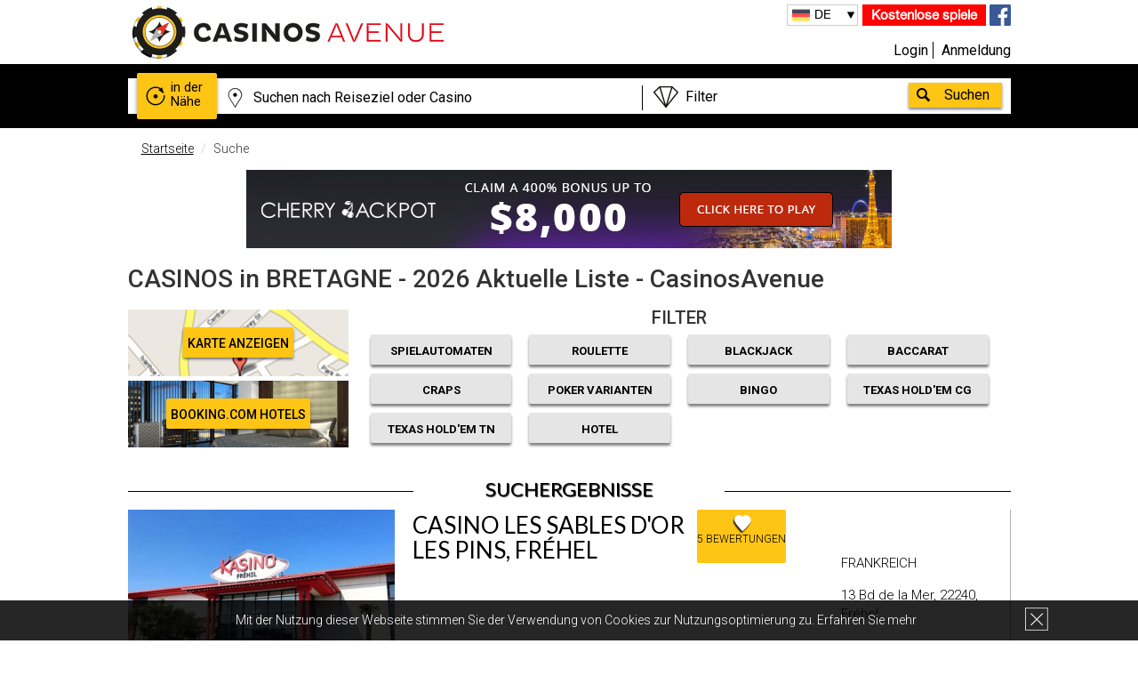

--- FILE ---
content_type: text/html; charset=UTF-8
request_url: https://www.casinosavenue.com/de/casinos/searchByArea/bretagne/68?page=1
body_size: 21689
content:
<!DOCTYPE html>
<html lang="de" xml:lang="de" xmlns="http://www.w3.org/1999/xhtml">
                    <head>
            <meta charset="UTF-8" />
            <meta http-equiv="X-UA-Compatible" content="IE=edge,chrome=1">
                <meta name="language" content="de" />
                <title>CASINOS in BRETAGNE - 2026 Aktuelle Liste - CasinosAvenue</title>
                <meta name="description" content="Die aktuellste Liste aller Casinos in Bretagne. Suchen Sie Anschriften raus, lesen Sie Bewertungen und profitieren Sie von den besten Angeboten für 14 Casinos.">
                <meta name="keywords" content="Suche,Casinos,Bretagne">
                <meta name="robots" content="            noindex, nofollow
      ">
                <meta name="viewport" content="width=device-width, initial-scale=1">
                <meta name="ga-site-verification" content="_HEFN9UC9FcyzaRjNBUgd6ka" />
                    <link rel="canonical" href="https://www.casinosavenue.com/de/casinos/searchByArea/bretagne/68?page=1" />
                                                            <link rel="alternate" href="https://www.casinosavenue.com/en/casinos/searchByArea/bretagne/68?page=1" hreflang="en" />
                                                                <link rel="alternate" href="https://www.casinosavenue.com/fr/casinos/searchByArea/bretagne/68?page=1" hreflang="fr" />
                                                                <link rel="alternate" href="https://www.casinosavenue.com/cn/casinos/searchByArea/%E5%B8%83%E5%88%97%E5%A1%94%E5%B0%BC/68?page=1" hreflang="zh-Hans" />
                                                                <link rel="alternate" href="https://www.casinosavenue.com/de/casinos/searchByArea/bretagne/68?page=1" hreflang="de" />
                                                                <link rel="alternate" href="https://www.casinosavenue.com/es/casinos/searchByArea/bretana/68?page=1" hreflang="es" />
                                                                <link rel="alternate" href="https://www.casinosavenue.com/it/casinos/searchByArea/Bretagna/68?page=1" hreflang="it" />
                                                                        <script>
            dataLayer = [{'uid': '',
                    'pageType': 'Résultat de recherche',
                    'pageSubType': '',
                    'age': '',
                    'sexe': '',
                    'userTown': '',
                    'userPostalCode': '',
                    'userCountry': '',
                    'Newsletter': '',
                    'suscriptionDate': '',
                    'favGame': '',
                    'userBudget': ''
                }];
        </script>
                                <meta name="p:domain_verify" content="e0458469a5cf231b42d815b76961c26a"/>
                    <link href="/bundles/hotelcasinotripsite/css/gfonts.css?v=1.3.6" rel="stylesheet">
            <link rel="stylesheet" href="/bundles/hotelcasinotripsite/css/bootstrapHCT.css?v=1.3.6">
            <link rel="stylesheet" href="/bundles/hotelcasinotripsite/css/main.css?v=1.3.6">
            <link rel="stylesheet" href="/bundles/hotelcasinotripsite/css/main_pro.css?v=1.3.6">
            <link rel="stylesheet" href="/bundles/hotelcasinotripsite/css/darktooltip.css?v=1.3.6">
            <link rel="stylesheet" href="/bundles/hotelcasinotripsite/css/owl.carousel.css?v=1.3.6">
            <!--[if IE 8]>
            <link href="/bundles/hotelcasinotripsite/css/css-ie8.css?v=1.3.6" rel="stylesheet">
            <![endif]-->
            <!--[if lt IE 9]>
            <script src="/bundles/hotelcasinotripsite/js/html5-3.6-respond-1.1.0.min.js?v=1.3.6"></script>
            <![endif]-->
        
            <link rel="icon" type="image/x-icon" href="/favicon.ico" />
                        <script>(function () {
                    var _fbq = window._fbq || (window._fbq = []);
                    if (!_fbq.loaded) {
                        var fbds = document.createElement('script');
                        fbds.async = true;
                        fbds.src = '//connect.facebook.net/en_US/fbds.js';
                        var s = document.getElementsByTagName('script')[0];
                        s.parentNode.insertBefore(fbds, s);
                        _fbq.loaded = true;
                    }
                    _fbq.push(['addPixelId', '1660900087520925']);
                })();
                window._fbq = window._fbq || [];
                window._fbq.push(['track', 'PixelInitialized', {}]);
            </script>
            <noscript><img height="1" width="1" alt="" style="display:none" src="https://www.facebook.com/tr?id=1660900087520925&amp;ev=PixelInitialized" /></noscript>

        </head>
    
    <header>
            <div class="cookie bandeauCookie hidden-xs hidden-sm" hidden="hidden">
            <div class="wrapper">
                <p class="cookieText">Mit der Nutzung dieser Webseite stimmen Sie der Verwendung von Cookies zur Nutzungsoptimierung zu. <a class="cookieLink" href="/de/terms/#donnees">Erfahren Sie mehr</a></p>
                <div class="close_cookie"></div>
            </div>
        </div>
        <div class="wrapper">
        <div class="col-lg-6 col-md-6 col-sm-6 col-xs-12 logo">
            <a href="/de/"><img src="/bundles/hotelcasinotripsite/img/logo_noir.png" alt="casinos"/></a>
        </div>
        <div class="col-lg-6 col-md-6 col-sm-6 col-xs-12 info">
            <div class="info_rs hidden-xs">
                <a class="toGames" rel="nofollow" href="/de/games/">Kostenlose spiele</a>
                                <a href="https://www.facebook.com/Casinos-Avenue-De-524004661320537" target="_blank"><img src="/bundles/hotelcasinotripsite/img/facebook.png" alt="fb" rel="nofollow"/></a>
            </div>

            <div class="lang hidden-xs">
                                <ul>
                    <li id="current_lang"></li>
                                                <li >
                                                            <a id="flag_en" class="btnTraduction" rel="nofollow" href="/en/casinos/searchByArea/bretagne/68?page=1">
                                                                                                            EN
                                                                    </a>
                        </li>
                                            <li >
                                                            <a id="flag_fr" class="btnTraduction" rel="nofollow" href="/fr/casinos/searchByArea/bretagne/68?page=1">
                                                                                                            FR
                                                                    </a>
                        </li>
                                            <li >
                                                            <a id="flag_cn" class="btnTraduction" rel="nofollow" href="/cn/casinos/searchByArea/bretagne/68?page=1">
                                                                                                            中文
                                                                    </a>
                        </li>
                                            <li class="active">
                                                            <a id="flag_de" class="btnTraduction" rel="nofollow" href="#active">
                                                                                                            DE
                                                                    </a>
                        </li>
                                            <li >
                                                            <a id="flag_es" class="btnTraduction" rel="nofollow" href="/es/casinos/searchByArea/bretagne/68?page=1">
                                                                                                            ES
                                                                    </a>
                        </li>
                                            <li >
                                                            <a id="flag_it" class="btnTraduction" rel="nofollow" href="/it/casinos/searchByArea/bretagne/68?page=1">
                                                                                                            IT
                                                                    </a>
                        </li>
                                    </ul>
            </div>

            <div class="connexiondiv col-lg-12 col-md-12 col-sm-12 col-xs-7">
                                                            <a rel="nofollow" class="connexion btnConnexionMembreInscrit" href="#" data-toggle="modal" data-target="#compte">Login</a>
                                        <a rel="nofollow" class="inscription" href="/register/de/?type=member">Anmeldung</a>
                            </div>

            <div class="hidden-lg hidden-md hidden-sm col-xs-5" style="padding:0;">
                <a class="toGames_mob" href="/de/games/">Kostenlose spiele</a>
            </div>
        </div>
    </div>
</header>
    <!-- POPUP PUB -->
                                <div id="pub_popop_overlay" style="display: none;"></div>
            <div id="pub_popup" class="popupTarget" data-display="800x500"  style="display: none;" tabindex="1">
                <!-- {"url":"https:\/\/record.legendaffiliates.com\/_QdohfxcYTL8Lak7-PYDSdWNd7ZgqdRLk\/1\/","imagePopup":"upload\/banniere\/472_popup_471_popup_cj-800x500-welcome-bonus.gif","script":null,"isDeviceMobile":false} -->
                                    <a href="https://record.legendaffiliates.com/_QdohfxcYTL8Lak7-PYDSdWNd7ZgqdRLk/1/" target="_blank" tabindex="2">
                
                                    <img src="/upload/banniere/472_popup_471_popup_cj-800x500-welcome-bonus.gif" class="pub_popup_img">
                
                                    </a>
                                <a href="#" id="close_popup"><img src="/bundles/hotelcasinotripsite/img/closebtn.png"></a>
            </div>
                <!-- FIN POPUP PUB -->

            <div class="box_search">
        <div class="wrapper">
            <div id="searchBoxGlobal" class="search row">
                <form data_url="/de/casinos/globalSearch/" method="get" id="globalSearchForm">
                    <a href="/de/casinos/searchNearMe/" id="autourDeMoi"><div
                                class="autour">in der Nähe</div></a>
                    <input id="lieu" type="text" autocomplete="off" data_url="/de/casinos/searchByNomAndVille/" class="col-md-7 col-xs-7"/>
                    <div id="offresBox" class="col-md-4 col-xs-5">
                        <select  id="offres">
                            <option id="quellesOffres" value="none">Filter</option>
                            <option value="MAS">Spielarten Filter - Spielautomaten</option>
                            <option value="roulette">Spielarten Filter - Roulette</option>
                            <option value="blackjack">Spielarten Filter - Blackjack</option>
                            <option value="baccarat">Spielarten Filter - Baccarat</option>
                            <option value="craps">Spielarten Filter - Craps</option>
                            <option value="poker">Spielarten Filter - Poker Varianten</option>
                            <option value="bingo">Spielarten Filter - Bingo</option>
                            <option value="pokerCg">Spielarten Filter - Texas Hold'em CG</option>
                            <option value="pokerT">Spielarten Filter - Texas Hold'em TN</option>
                            <option value="hotel">Filter - Casino mit Hotel</option>
                            <option value="exclusive">Angebote - Exklusiv</option>
                            <option value="all">Angebote - Alle</option>
                            <option value="hotelOffre">Angebote - Hotel</option>
                            <option value="gaming">Angebote - Spiel</option>
                            <option value="VIP">Angebote - VIP & Junket</option>
                            <option value="event">Angebote - Event</option>
                            <option value="pokerOffre">Angebote - Poker</option>
                            <option value="restaurant">Angebote - Restaurant & Bar</option>
                            <option value="show">Angebote - Show</option>
                            <option value="other">Angebote - Sonstiges</option>
                            <option id="pasDeFiltre" value="none">Keine Filter</option>
                        </select>
                        <div></div>
                    </div>
                    <input id="valider" type="button" value="Suchen"/>
                </form>
                <div id="searchSuggestions" class="col-xs-9"></div>
            </div>
        </div>
    </div>
                                                                        <body>
                                    
        <div class="recherche">
        <div class="wrapper clearfix">
            <ol class="breadcrumb">
                <li><a href="/de/">Startseite</a></li>
                <li class="active">Suche</li>
            </ol>
            <!-- PUB -->

            <!--<div class="headerPub">
                <a href="
                                          https://www.casinosavenue.com/fr/blog/deposez-un-avis-sur-votre-casino-favori-et-recevez-un-jeu-de-cartes/178
                                      " >
                    <img src="/bundles/hotelcasinotripsite/img/pub_993_sur_65_de.png"  alt="" width="100%"/>
                </a>
            </div>-->

                                    <div class="text-center hidden-xs banniereTarget" data-display="728x90" >
                                                            <a href="https://record.legendaffiliates.com/_QdohfxcYTL8Lak7-PYDSdWNd7ZgqdRLk/1/" target="_blank" rel="nofollow">
                            <img src="/upload/banniere/472_471_cj-728x90-welcome-bonus.gif" />
                        </a>
                                                </div>
            <!-- END PUB -->
            <div class="rechercheHeader">
                <div class="infoRecherche">
                                                                                                                                                                    <h1>CASINOS in BRETAGNE - 2026 Aktuelle Liste - CasinosAvenue</h1>
                                                        </div>
                <div class="rechercheHeaderForm">
                    <div class="col-md-3 col-sm-3 col-xs-12 nopaddingall">
                        <div class="divplan">
                            <a ref="nofollow" href="/de/maps/searchByArea/bretagne/68?page=1" class="voirPlan">KARTE ANZEIGEN</a>
                        </div>
                        <div class="divbooking" style="margin-top: 5px;">
                                                                                                                            <a ref="nofollow" target="_blank" href="https://www.booking.com/searchresults.de.html?ss=Bretagne&aid=959932" class="voirPlan">Booking.com Hotels</a>
                                                                                    </div>
                    </div>

                        <div class="col-md-9 col-sm-9 col-xs-12 hidden-xs" style="line-height: 18px;">
                            <p class="filtres">FILTER</p>
                            <div class="row" style="padding:0 15px;">
                                <div class="col-lg-3 col-md-3 col-sm-3 checkFiltreItem"><a class="FiltreButton filtreMain filtre-MAS" href="#" data-filtre="MAS">Spielautomaten</a></div>
                                <div class="col-lg-3 col-md-3 col-sm-3 checkFiltreItem"><a class="FiltreButton filtreMain filtre-roulette" href="#" data-filtre="roulette">Roulette</a></div>
                                <div class="col-lg-3 col-md-3 col-sm-3 checkFiltreItem"><a class="FiltreButton filtreMain filtre-blackjack" href="#" data-filtre="blackjack">Blackjack</a></div>
                                <div class="col-lg-3 col-md-3 col-sm-3 checkFiltreItem"><a class="FiltreButton filtreMain filtre-baccarat" href="#" data-filtre="baccarat">Baccarat</a></div>
                                <div class="col-lg-3 col-md-3 col-sm-3 checkFiltreItem"><a class="FiltreButton filtreMain filtre-craps" href="#" data-filtre="craps">Craps</a></div>
                                <div class="col-lg-3 col-md-3 col-sm-3 checkFiltreItem"><a class="FiltreButton filtreMain filtre-poker" href="#" data-filtre="poker">Poker Varianten</a></div>
                                <div class="col-lg-3 col-md-3 col-sm-3 checkFiltreItem"><a class="FiltreButton filtreMain filtre-bingo" href="#" data-filtre="bingo">Bingo</a></div>
                                <div class="col-lg-3 col-md-3 col-sm-3 checkFiltreItem"><a class="FiltreButton filtreMain filtre-pokerCG" href="#" data-filtre="pokerCG">Texas Hold'em CG</a></div>
                                <div class="col-lg-3 col-md-3 col-sm-3 checkFiltreItem"><a class="FiltreButton filtreMain filtre-pokerT" href="#" data-filtre="pokerT">Texas Hold'em TN</a></div>
                                <div class="col-lg-3 col-md-3 col-sm-3 checkFiltreItem"><a class="FiltreButton filtreMain filtre-hotel" href="#" data-filtre="hotel">Hotel</a></div>
                            </div>
                        </div>

                        <div class="col-md-9 col-sm-9 col-xs-12 nopaddingright visible-xs" style="line-height: 18px;padding-left:0px;">
                            <p class="filtres mobfiltres showfi">FILTER</p>
                            <div class="row show_filtres hidden" style="padding:0 30px;">
                                <div class="col-xs-6 checkFiltreItem"><a class="FiltreButton filtreSecond filtre-MAS" href="#" data-filtre="MAS">Spielautomaten</a></div>
                                <div class="col-xs-6 checkFiltreItem"><a class="FiltreButton filtreSecond filtre-roulette" href="#" data-filtre="roulette">Roulette</a></div>
                                <div class="col-xs-6 checkFiltreItem"><a class="FiltreButton filtreSecond filtre-blackjack" href="#" data-filtre="blackjack">Blackjack</a></div>
                                <div class="col-xs-6 checkFiltreItem"><a class="FiltreButton filtreSecond filtre-baccarat" href="#" data-filtre="baccarat">Baccarat</a></div>
                                <div class="col-xs-6 checkFiltreItem"><a class="FiltreButton filtreSecond filtre-craps" href="#" data-filtre="craps">Craps</a></div>
                                <div class="col-xs-6 checkFiltreItem"><a class="FiltreButton filtreSecond filtre-poker" href="#" data-filtre="poker">Poker Varianten</a></div>
                                <div class="col-xs-6 checkFiltreItem"><a class="FiltreButton filtreSecond filtre-bingo" href="#" data-filtre="bingo">Bingo</a></div>
                                <div class="col-xs-6 checkFiltreItem"><a class="FiltreButton filtreSecond filtre-pokerCG" href="#" data-filtre="pokerCG">Texas Hold'em CG</a></div>
                                <div class="col-xs-6 checkFiltreItem"><a class="FiltreButton filtreSecond filtre-pokerT" href="#" data-filtre="pokerT">Texas Hold'em TN</a></div>
                                <div class="col-xs-6 checkFiltreItem"><a class="FiltreButton filtreSecond filtre-hotel" href="#" data-filtre="hotel">Hotel</a></div>
                            </div>
                        </div>
                    </div>
                </div>
                <h2>Suchergebnisse</h2>
                <hr class="underH2"/>
            </div>
        </div>
        <div class="wrapper clearfix">
            <div id="noFilterResults" style="display: none;">
                <h4>
                                            Keine Ergebnisse vorhanden                                        <a id="seeAllResults" class="btn btn-warning" href="#">Sehen Sie alle Ergebnisse</a>
                </h4>
            </div>
        </div>
                                <div class="wrapper clearfix">
                                    <div class="rechercheGlobale">
                                                                                                                                                                                                                                                                                                                                                                                                                                                                                                                                                            <div class="casinoFavori clearfix blocClick  MAS roulette blackjack"  data-id="8442" data-nom="casino  les sables d&#039;or les pins, fréhel" itemscope itemtype="https://schema.org/Casino">
                                <div>
                                                                                                                <img src="/upload/photoCasino/19950_small_casino-les-sables-d-or-les-pins-frehel.jpeg" alt="Casino Photo" itemprop="image"/>
                                                                    </div>
                                <div>
                                    <a href="/de/casino/casino-les-sables-d-or-les-pins-frehel/8442" itemprop="url">
                                        <h3 itemprop="name">Casino  Les Sables d&#039;Or Les Pins, Fréhel</h3>
                                                                                <meta itemprop="telephone" content="+33 (0)2 96 41 49 05" />
                                                                            </a>
                                                                                                            <a href="#">
                                                                                    <div class="review-count" style="font-size:12px; padding-top:25px; top: 0px;">5 Bewertungen</div>
                                                                            </a>
                                </div>
                                <div itemprop="address" itemscope itemtype="https://schema.org/PostalAddress">
                                    <p itemprop="addressCountry">Frankreich</p>
                                    <p><span itemprop="streetAddress">13 Bd de la Mer,</span>  <span itemprop="postalCode">22240,</span> <span itemprop="addressLocality">Fréhel,</span></p>
                                </div>
                                <a class="voirCasino hidden-xs" href="#">
                                    Mehr anzeigen                                </a>
                                                            </div>
                                                                                                                                                                                                                                                                                                                                                                                                                                                                                                                                                                                                                                                                                                                                                                        <div class="casinoFavori clearfix blocClick  MAS roulette blackjack baccarat poker"  data-id="8576" data-nom="casino barrière, bénodet" itemscope itemtype="https://schema.org/Casino">
                                <div>
                                                                                                                <img src="/upload/photoCasino/14154_small_casino-barriere-benodet.jpeg" alt="Casino Photo" itemprop="image"/>
                                                                    </div>
                                <div>
                                    <a href="/de/casino/casino-barriere-benodet/8576" itemprop="url">
                                        <h3 itemprop="name">Casino Barrière, Bénodet</h3>
                                                                                <meta itemprop="telephone" content="+33 (0)2 98 66 27 27" />
                                                                            </a>
                                                                                                            <a href="#">
                                                                                    <div class="review-count" style="font-size:12px; padding-top:25px; top: 0px;">4 Bewertungen</div>
                                                                            </a>
                                </div>
                                <div itemprop="address" itemscope itemtype="https://schema.org/PostalAddress">
                                    <p itemprop="addressCountry">Frankreich</p>
                                    <p><span itemprop="streetAddress">7 Corniche de la Plage,</span>  <span itemprop="postalCode">29950,</span> <span itemprop="addressLocality">Bénodet</span></p>
                                </div>
                                <a class="voirCasino hidden-xs" href="#">
                                    Mehr anzeigen                                </a>
                                                            </div>
                                                                                                                                                                                                                                                                                                                                                                                                                                                                                                                                                                                                                                                                                                                                                                        <div class="casinoFavori clearfix blocClick  MAS roulette blackjack baccarat pokerCG"  data-id="8578" data-nom="casino barrière, dinard" itemscope itemtype="https://schema.org/Casino">
                                <div>
                                                                                                                <img src="/upload/photoCasino/4021_small_casino-barriere-dinard-hotel.jpeg" alt="Casino Photo" itemprop="image"/>
                                                                    </div>
                                <div>
                                    <a href="/de/casino/casino-barriere-dinard/8578" itemprop="url">
                                        <h3 itemprop="name">Casino Barrière, Dinard</h3>
                                                                                <meta itemprop="telephone" content="+33 (0)2 99 16 30 30" />
                                                                            </a>
                                                                                                            <a href="#">
                                                                                    <div class="review-count" style="font-size:12px; padding-top:25px; top: 0px;">6 Bewertungen</div>
                                                                            </a>
                                </div>
                                <div itemprop="address" itemscope itemtype="https://schema.org/PostalAddress">
                                    <p itemprop="addressCountry">Frankreich</p>
                                    <p><span itemprop="streetAddress">4 Boulevard Wilson,</span>  <span itemprop="postalCode">35800,</span> <span itemprop="addressLocality">Dinard</span></p>
                                </div>
                                <a class="voirCasino hidden-xs" href="#">
                                    Mehr anzeigen                                </a>
                                                            </div>
                                                                                        <div class="row" style="margin-bottom: 30px; margin-top: 30px;">
                                    <div class="col-lg-4 col-md-4 col-sm-4 col-xs-12 fg_pub_bloc">
                                        <a href="/de/games/?type=0" title="Machines à sous gratuites">
                                            <img src="/bundles/hotelcasinotripsite/img/pic_game_machines.jpg" alt="Machines à sous gratuites" />
                                            <div class="fg_pub_bloc_title">
                                                                                                    <p>Spielautomaten<br/><span>kostenlos</span></p>
                                                                                            </div>
                                            <span class="play_bloc_pub">Spielen</span>
                                        </a>
                                    </div>
                                    <div class="col-lg-4 col-md-4 col-sm-4 col-xs-12 fg_pub_bloc">
                                        <a href="/de/games/?type=1" title="Blackjack gratuit">
                                            <img src="/bundles/hotelcasinotripsite/img/pic_game_blackjack.jpg" alt="BlackJack gratuit" />
                                            <div class="fg_pub_bloc_title">
                                                                                                    <p>Blackjack<br/><span>kostenlos</span></p>
                                                                                            </div>
                                            <span class="play_bloc_pub">Spielen</span>
                                        </a>
                                    </div>
                                    <div class="col-lg-4 col-md-4 col-sm-4 hidden-xs fg_pub_bloc">
                                        <a href="/de/games/?type=2" title="Roulette gratuite">
                                            <img src="/bundles/hotelcasinotripsite/img/pic_game_roulette.jpg" alt="Roulette fratuite" />
                                            <div class="fg_pub_bloc_title">
                                                                                                    <p>Roulette<br/><span>kostenlos</span></p>
                                                                                            </div>
                                            <span class="play_bloc_pub">Spielen</span>
                                        </a>
                                    </div>
                                </div>
                                                                                                                                                                                                                                                                                                                                                                                                                                                                                                                                                                                                                                                                                <div class="casinoFavori clearfix blocClick  MAS roulette blackjack pokerCG"  data-id="8579" data-nom="casino barrière, saint-malo" itemscope itemtype="https://schema.org/Casino">
                                <div>
                                                                                                                <img src="/upload/photoCasino/14245_small_casino-barriere-saint-malo.jpeg" alt="Casino Photo" itemprop="image"/>
                                                                    </div>
                                <div>
                                    <a href="/de/casino/casino-barriere-saint-malo/8579" itemprop="url">
                                        <h3 itemprop="name">Casino Barrière, Saint-Malo</h3>
                                                                                <meta itemprop="telephone" content="+33 (0)2 99 40 64 00" />
                                                                            </a>
                                                                                                            <a href="#">
                                                                                    <div class="review-count" style="font-size:12px; padding-top:25px; top: 0px;">5 Bewertungen</div>
                                                                            </a>
                                </div>
                                <div itemprop="address" itemscope itemtype="https://schema.org/PostalAddress">
                                    <p itemprop="addressCountry">Frankreich</p>
                                    <p><span itemprop="streetAddress">2 Chaussée du Sillon,</span>  <span itemprop="postalCode">35400,</span> <span itemprop="addressLocality">Saint-Malo</span></p>
                                </div>
                                <a class="voirCasino hidden-xs" href="#">
                                    Mehr anzeigen                                </a>
                                                            </div>
                                                                                                                                                                                                                                                                                                                                                                                                                                                                                                                                                                                                                                                                                                            <div class="casinoFavori clearfix blocClick  MAS roulette blackjack poker"  data-id="8803" data-nom="casino de larmor-plage" itemscope itemtype="https://schema.org/Casino">
                                <div>
                                                                                                                <img src="/upload/photoCasino/15209_small_casino-de-larmor-plage.jpeg" alt="Casino Photo" itemprop="image"/>
                                                                    </div>
                                <div>
                                    <a href="/de/casino/casino-de-larmor-plage/8803" itemprop="url">
                                        <h3 itemprop="name">Casino de Larmor-Plage</h3>
                                                                                <meta itemprop="telephone" content="+33 (0)2 97 11 07 77" />
                                                                            </a>
                                                                                                            <a href="#">
                                                                                    <div class="review-count" style="font-size:12px; padding-top:25px; top: 0px;">4 Bewertungen</div>
                                                                            </a>
                                </div>
                                <div itemprop="address" itemscope itemtype="https://schema.org/PostalAddress">
                                    <p itemprop="addressCountry">Frankreich</p>
                                    <p><span itemprop="streetAddress">24 Boulevard de Port Maria,</span>  <span itemprop="postalCode">56260,</span> <span itemprop="addressLocality">Larmor Plage</span></p>
                                </div>
                                <a class="voirCasino hidden-xs" href="#">
                                    Mehr anzeigen                                </a>
                                                            </div>
                                                                                                                                                                                                                                                                                                                                                                                                                                                                                                                                                                                                                                                                                                                                                                        <div class="casinoFavori clearfix blocClick  MAS roulette blackjack pokerCG pokerT"  data-id="8577" data-nom="casino de perros-guirec" itemscope itemtype="https://schema.org/Casino">
                                <div>
                                                                                                                <img src="/upload/photoCasino/19032_small_casino-de-perros-guirec.jpeg" alt="Casino Photo" itemprop="image"/>
                                                                    </div>
                                <div>
                                    <a href="/de/casino/casino-de-perros-guirec/8577" itemprop="url">
                                        <h3 itemprop="name">Casino de Perros-Guirec</h3>
                                                                                <meta itemprop="telephone" content="+33 (0)2 96 49 80 80" />
                                                                            </a>
                                                                                                            <a href="#">
                                                                                    <div class="review-count" style="font-size:12px; padding-top:25px; top: 0px;">13 Bewertungen</div>
                                                                            </a>
                                </div>
                                <div itemprop="address" itemscope itemtype="https://schema.org/PostalAddress">
                                    <p itemprop="addressCountry">Frankreich</p>
                                    <p><span itemprop="streetAddress">29 Boulevard Joseph le Bihan,</span>  <span itemprop="postalCode">22700,</span> <span itemprop="addressLocality">Perros-Guirec</span></p>
                                </div>
                                <a class="voirCasino hidden-xs" href="#">
                                    Mehr anzeigen                                </a>
                                                            </div>
                                                                                                                                                                                        
                                                                                                                                <div class="text-center hidden-xs banniereTarget" data-display="728x90"  style="margin:30px 0;">
                                                                                                                        <ins class="adsbygoogle"
                        style="display:inline-block;width:728px;height:90px"
                        data-ad-client="ca-pub-6850502972441452"
                        data-ad-slot="1331012722"></ins>
                        <script>
                        (adsbygoogle = window.adsbygoogle || []).push({});
                        </script>
                                                                                                            </div>

                                                                <div class="text-center hidden-lg hidden-md hidden-sm banniereTarget" data-display="300x250"  style="margin:30px 0;">
                                                                                                                        <a href="https://record.legendaffiliates.com/_QdohfxcYTL8Lak7-PYDSdWNd7ZgqdRLk/1/" target="_blank" rel="nofollow">
                                                <img src="/upload/banniere/472_mob_471_mob_cj-300x300-welcome-bonus.gif" />
                                            </a>
                                                                                                            </div>
                                
                                                                                                                                                                                                                                                                                                                                                                                                                                                                                                                                                                                                                                                                                                                <div class="casinoFavori clearfix blocClick  MAS roulette blackjack pokerCG pokerT"  data-id="8489" data-nom="casino de quiberon" itemscope itemtype="https://schema.org/Casino">
                                <div>
                                                                                                                <img src="/upload/photoCasino/19040_small_casino-de-quiberon.jpeg" alt="Casino Photo" itemprop="image"/>
                                                                    </div>
                                <div>
                                    <a href="/de/casino/casino-de-quiberon/8489" itemprop="url">
                                        <h3 itemprop="name">Casino de Quiberon</h3>
                                                                                <meta itemprop="telephone" content="+33 (0)2 97 50 23 57" />
                                                                            </a>
                                                                                                            <a href="#">
                                                                                    <div class="review-count" style="font-size:12px; padding-top:25px; top: 0px;">4 Bewertungen</div>
                                                                            </a>
                                </div>
                                <div itemprop="address" itemscope itemtype="https://schema.org/PostalAddress">
                                    <p itemprop="addressCountry">Frankreich</p>
                                    <p><span itemprop="streetAddress">2 Boulevard René Cassin,</span>  <span itemprop="postalCode">56170,</span> <span itemprop="addressLocality">Quiberon</span></p>
                                </div>
                                <a class="voirCasino hidden-xs" href="#">
                                    Mehr anzeigen                                </a>
                                                            </div>
                                                                                                                                                                                                                                                                                                                                                                                                                                                                                                                                                                                                                                                                                                                                                                        <div class="casinoFavori clearfix blocClick  MAS roulette blackjack poker pokerCG"  data-id="8421" data-nom="casino de saint-quay-portrieux" itemscope itemtype="https://schema.org/Casino">
                                <div>
                                                                                                                <img src="/upload/photoCasino/19071_small_casino-de-saint-quay-portrieux.jpeg" alt="Casino Photo" itemprop="image"/>
                                                                    </div>
                                <div>
                                    <a href="/de/casino/casino-de-saint-quay-portrieux/8421" itemprop="url">
                                        <h3 itemprop="name">Casino de Saint-Quay-Portrieux</h3>
                                                                                <meta itemprop="telephone" content="-2.838137510137074" />
                                                                            </a>
                                                                                                            <a href="#">
                                                                                    <div class="review-count" style="font-size:12px; padding-top:25px; top: 0px;">2 Bewertungen</div>
                                                                            </a>
                                </div>
                                <div itemprop="address" itemscope itemtype="https://schema.org/PostalAddress">
                                    <p itemprop="addressCountry">Frankreich</p>
                                    <p><span itemprop="streetAddress">6 Boulevard Général de Gaulle,</span>  <span itemprop="postalCode">22410,</span> <span itemprop="addressLocality">Saint-Quay-Portrieux</span></p>
                                </div>
                                <a class="voirCasino hidden-xs" href="#">
                                    Mehr anzeigen                                </a>
                                                            </div>
                                                                                                                                                                                                                                                                                                                                                                                                                                                                                                                                                                                                                                                                                                            <div class="casinoFavori clearfix blocClick  MAS roulette blackjack poker"  data-id="9052" data-nom="casino de vannes" itemscope itemtype="https://schema.org/Casino">
                                <div>
                                                                                                                <img src="/upload/photoCasino/15275_small_casino-de-vannes.jpeg" alt="Casino Photo" itemprop="image"/>
                                                                    </div>
                                <div>
                                    <a href="/de/casino/casino-de-vannes/9052" itemprop="url">
                                        <h3 itemprop="name">Casino de Vannes</h3>
                                                                                <meta itemprop="telephone" content="+33 (0)2 97 67 57 77" />
                                                                            </a>
                                                                                                            <a href="#">
                                                                                    <div class="review-count" style="font-size:12px; padding-top:25px; top: 0px;">4 Bewertungen</div>
                                                                            </a>
                                </div>
                                <div itemprop="address" itemscope itemtype="https://schema.org/PostalAddress">
                                    <p itemprop="addressCountry">Frankreich</p>
                                    <p><span itemprop="streetAddress">3 Rue Gilles Gahinet,</span>  <span itemprop="postalCode">56000,</span> <span itemprop="addressLocality">Vannes</span></p>
                                </div>
                                <a class="voirCasino hidden-xs" href="#">
                                    Mehr anzeigen                                </a>
                                                            </div>
                                                                                                                                                                                                                                                                                                                                                                                                                                                                                                                                                                                                                                                <div class="casinoFavori clearfix blocClick  MAS roulette blackjack"  data-id="8458" data-nom="casino joa, arzon" itemscope itemtype="https://schema.org/Casino">
                                <div>
                                                                                                                <img src="/upload/photoCasino/19167_small_casino-joa-arzon.jpeg" alt="Casino Photo" itemprop="image"/>
                                                                    </div>
                                <div>
                                    <a href="/de/casino/casino-joa-arzon/8458" itemprop="url">
                                        <h3 itemprop="name">Casino JOA, Arzon</h3>
                                                                                <meta itemprop="telephone" content="+33 (0)2 97 53 99 44" />
                                                                            </a>
                                                                                                            <a href="#">
                                                                                    <div class="review-count" style="font-size:12px; padding-top:25px; top: 0px;">3 Bewertungen</div>
                                                                            </a>
                                </div>
                                <div itemprop="address" itemscope itemtype="https://schema.org/PostalAddress">
                                    <p itemprop="addressCountry">Frankreich</p>
                                    <p><span itemprop="streetAddress">Rond-Point du Crouesty,</span>  <span itemprop="postalCode">56640,</span> <span itemprop="addressLocality">Arzon</span></p>
                                </div>
                                <a class="voirCasino hidden-xs" href="#">
                                    Mehr anzeigen                                </a>
                                                            </div>
                                                                                                                                                                                        
                                                                                                                                <div class="text-center hidden-xs banniereTarget" data-display="728x90"  style="margin:30px 0;">
                                                                                                                        <ins class="adsbygoogle"
                        style="display:inline-block;width:728px;height:90px"
                        data-ad-client="ca-pub-6850502972441452"
                        data-ad-slot="1331012722"></ins>
                        <script>
                        (adsbygoogle = window.adsbygoogle || []).push({});
                        </script>
                                                                                                            </div>

                                                                <div class="text-center hidden-lg hidden-md hidden-sm banniereTarget" data-display="300x250"  style="margin:30px 0;">
                                                                                                                        <ins class="adsbygoogle"
                        style="display:inline-block;width:300px;height:250px"
                        data-ad-client="ca-pub-6850502972441452"
                        data-ad-slot="5221645529"></ins>
                        <script>
                        (adsbygoogle = window.adsbygoogle || []).push({});
                        </script>
                                                                                                            </div>
                                
                                                                                                                                                                                                                                                                                                                                                                                                                                                                                                                                                                                                                                                    <div class="casinoFavori clearfix blocClick  MAS roulette blackjack poker"  data-id="8524" data-nom="casino partouche, pléneuf-val-andré" itemscope itemtype="https://schema.org/Casino">
                                <div>
                                                                                                                <img src="/upload/photoCasino/19556_small_casino-partouche-pleneuf-val-andre.jpeg" alt="Casino Photo" itemprop="image"/>
                                                                    </div>
                                <div>
                                    <a href="/de/casino/casino-partouche-pleneuf-val-andre/8524" itemprop="url">
                                        <h3 itemprop="name">Casino Partouche, Pléneuf-Val-André</h3>
                                                                                <meta itemprop="telephone" content="+33 2 96 72 85 06" />
                                                                            </a>
                                                                                                            <a href="#">
                                                                                    <div class="review-count" style="font-size:12px; padding-top:25px; top: 0px;">3 Bewertungen</div>
                                                                            </a>
                                </div>
                                <div itemprop="address" itemscope itemtype="https://schema.org/PostalAddress">
                                    <p itemprop="addressCountry">Frankreich</p>
                                    <p><span itemprop="streetAddress">1 Rue Winston Churchill,</span>  <span itemprop="postalCode">22370,</span> <span itemprop="addressLocality">Pléneuf-Val-André,</span></p>
                                </div>
                                <a class="voirCasino hidden-xs" href="#">
                                    Mehr anzeigen                                </a>
                                                            </div>
                                                                                                                                                                                                                                                                                                                                                                                                                                                                                                                                                                                                                                                                                                            <div class="casinoFavori clearfix blocClick  MAS roulette blackjack poker"  data-id="8461" data-nom="casino partouche, plouescat" itemscope itemtype="https://schema.org/Casino">
                                <div>
                                                                                                                <img src="/upload/photoCasino/19445_small_casino-partouche-plouescat.jpeg" alt="Casino Photo" itemprop="image"/>
                                                                    </div>
                                <div>
                                    <a href="/de/casino/casino-partouche-plouescat/8461" itemprop="url">
                                        <h3 itemprop="name">Casino Partouche, Plouescat</h3>
                                                                                <meta itemprop="telephone" content="+33 (0)2 98 69 63 41" />
                                                                            </a>
                                                                                                            <a href="#">
                                                                                    <div class="review-count" style="font-size:12px; padding-top:25px; top: 0px;">8 Bewertungen</div>
                                                                            </a>
                                </div>
                                <div itemprop="address" itemscope itemtype="https://schema.org/PostalAddress">
                                    <p itemprop="addressCountry">Frankreich</p>
                                    <p><span itemprop="streetAddress">100 rue de Brest,</span>  <span itemprop="postalCode">29430,</span> <span itemprop="addressLocality">Plouescat,</span></p>
                                </div>
                                <a class="voirCasino hidden-xs" href="#">
                                    Mehr anzeigen                                </a>
                                                            </div>
                                                                                                                                                                                                                                                                                                                                                                                                                                                                                                                                                                                                                                                <div class="casinoFavori clearfix blocClick  MAS roulette blackjack"  data-id="8397" data-nom="casino tranchant, roscoff" itemscope itemtype="https://schema.org/Casino">
                                <div>
                                                                                                                <img src="/upload/photoCasino/19721_small_casino-tranchant-roscoff.jpeg" alt="Casino Photo" itemprop="image"/>
                                                                    </div>
                                <div>
                                    <a href="/de/casino/casino-tranchant-roscoff/8397" itemprop="url">
                                        <h3 itemprop="name">Casino Tranchant, Roscoff</h3>
                                                                                <meta itemprop="telephone" content="+33 2 98 69 75 84" />
                                                                            </a>
                                                                                                            <a href="#">
                                                                                    <div class="review-count" style="font-size:12px; padding-top:25px; top: 0px;">4 Bewertungen</div>
                                                                            </a>
                                </div>
                                <div itemprop="address" itemscope itemtype="https://schema.org/PostalAddress">
                                    <p itemprop="addressCountry">Frankreich</p>
                                    <p><span itemprop="streetAddress">Zone d&#039;aménagement différé Bloscon,</span>  <span itemprop="postalCode">29682,</span> <span itemprop="addressLocality">Roscoff,</span></p>
                                </div>
                                <a class="voirCasino hidden-xs" href="#">
                                    Mehr anzeigen                                </a>
                                                            </div>
                                                                                                                                                                                                                                                                                                                                                                                                                                                                                                                                                                                                                                                                                                                                                                        <div class="casinoFavori clearfix blocClick  MAS roulette blackjack poker pokerCG"  data-id="8575" data-nom="circus casino, carnac" itemscope itemtype="https://schema.org/Casino">
                                <div>
                                                                                                                <img src="/upload/photoCasino/19860_small_circus-casino-carnac.jpeg" alt="Casino Photo" itemprop="image"/>
                                                                    </div>
                                <div>
                                    <a href="/de/casino/circus-casino-carnac/8575" itemprop="url">
                                        <h3 itemprop="name">Circus Casino, Carnac</h3>
                                                                                <meta itemprop="telephone" content="+33 2 97 52 64 64" />
                                                                            </a>
                                                                                                            <a href="#">
                                                                                    <div class="review-count" style="font-size:12px; padding-top:25px; top: 0px;">8 Bewertungen</div>
                                                                            </a>
                                </div>
                                <div itemprop="address" itemscope itemtype="https://schema.org/PostalAddress">
                                    <p itemprop="addressCountry">Frankreich</p>
                                    <p><span itemprop="streetAddress">41 Av. des Salines,</span>  <span itemprop="postalCode">56340,</span> <span itemprop="addressLocality">Carnac,</span></p>
                                </div>
                                <a class="voirCasino hidden-xs" href="#">
                                    Mehr anzeigen                                </a>
                                                            </div>
                                                                                                                                </div>
                                                                                                                                                                      <div>
                        
                                                    <p>Städte :</p>
                            <p>
                                                                                                            <a href="/de/casinos/searchByDistance/?ville=arzon&id=48887&page=1">Arzon</a>, 
                                                                                                                                                <a href="/de/casinos/searchByDistance/?ville=audierne&id=48944&page=1">Audierne</a>, 
                                                                                                                                                <a href="/de/casinos/searchByDistance/?ville=auray&id=48969&page=1">Auray</a>, 
                                                                                                                                                <a href="/de/casinos/searchByDistance/?ville=baud&id=49154&page=1">Baud</a>, 
                                                                                                                                                <a href="/de/casinos/searchByDistance/?ville=belle-ile-en-mer&id=144356&page=1">Belle-Île-en-Mer</a>, 
                                                                                                                                                <a href="/de/casinos/searchByDistance/?ville=benodet&id=49302&page=1">Bénodet</a>, 
                                                                                                                                                <a href="/de/casinos/searchByDistance/?ville=binic&id=49399&page=1">Binic</a>, 
                                                                                                                                                <a href="/de/casinos/searchByDistance/?ville=brest&id=49652&page=1">Brest</a>, 
                                                                                                                                                <a href="/de/casinos/searchByDistance/?ville=callac&id=49807&page=1">Callac</a>, 
                                                                                                                                                <a href="/de/casinos/searchByDistance/?ville=cancale&id=49840&page=1">Cancale</a>, 
                                                                                                                                                <a href="/de/casinos/searchByDistance/?ville=carantec&id=49869&page=1">Carantec</a>, 
                                                                                                                                                <a href="/de/casinos/searchByDistance/?ville=carnac&id=49884&page=1">Carnac</a>, 
                                                                                                                                                <a href="/de/casinos/searchByDistance/?ville=caro&id=49887&page=1">Caro</a>, 
                                                                                                                                                <a href="/de/casinos/searchByDistance/?ville=caudan&id=49935&page=1">Caudan</a>, 
                                                                                                                                                <a href="/de/casinos/searchByDistance/?ville=concarneau&id=50466&page=1">Concarneau</a>, 
                                                                                                                                                <a href="/de/casinos/searchByDistance/?ville=crozon&id=50679&page=1">Crozon</a>, 
                                                                                                                                                <a href="/de/casinos/searchByDistance/?ville=damgan&id=50730&page=1">Damgan</a>, 
                                                                                                                                                <a href="/de/casinos/searchByDistance/?ville=dinan&id=50807&page=1">Dinan</a>, 
                                                                                                                                                <a href="/de/casinos/searchByDistance/?ville=dinard&id=50808&page=1">Dinard</a>, 
                                                                                                                                                <a href="/de/casinos/searchByDistance/?ville=douarnenez&id=50869&page=1">Douarnenez</a>, 
                                                                                                                                                <a href="/de/casinos/searchByDistance/?ville=erquy&id=51025&page=1">Erquy</a>, 
                                                                                                                                                <a href="/de/casinos/searchByDistance/?ville=fouesnant&id=51298&page=1">Fouesnant</a>, 
                                                                                                                                                <a href="/de/casinos/searchByDistance/?ville=guidel-plage&id=51633&page=1">Guidel-Plage</a>, 
                                                                                                                                                <a href="/de/casinos/searchByDistance/?ville=kerlouan&id=51954&page=1">Kerlouan</a>, 
                                                                                                                                                <a href="/de/casinos/searchByDistance/?ville=la-gacilly&id=52096&page=1">La Gacilly</a>, 
                                                                                                                                                <a href="/de/casinos/searchByDistance/?ville=la-trinite-sur-mer&id=52225&page=1">La Trinite-sur-Mer</a>, 
                                                                                                                                                <a href="/de/casinos/searchByDistance/?ville=landivisiau&id=52330&page=1">Landivisiau</a>, 
                                                                                                                                                <a href="/de/casinos/searchByDistance/?ville=lanester&id=52338&page=1">Lanester</a>, 
                                                                                                                                                <a href="/de/casinos/searchByDistance/?ville=lannilis&id=52357&page=1">Lannilis</a>, 
                                                                                                                                                <a href="/de/casinos/searchByDistance/?ville=lannion&id=52358&page=1">Lannion</a>, 
                                                                                                                                                <a href="/de/casinos/searchByDistance/?ville=larmor-plage&id=52393&page=1">Larmor-Plage</a>, 
                                                                                                                                                <a href="/de/casinos/searchByDistance/?ville=le-palais&id=52549&page=1">Le Palais</a>, 
                                                                                                                                                <a href="/de/casinos/searchByDistance/?ville=le-rheu&id=52599&page=1">Le Rheu</a>, 
                                                                                                                                                <a href="/de/casinos/searchByDistance/?ville=lesneven&id=52738&page=1">Lesneven</a>, 
                                                                                                                                                <a href="/de/casinos/searchByDistance/?ville=lorient&id=52894&page=1">Lorient</a>, 
                                                                                                                                                <a href="/de/casinos/searchByDistance/?ville=malestroit&id=53037&page=1">Malestroit</a>, 
                                                                                                                                                <a href="/de/casinos/searchByDistance/?ville=morlaix&id=53657&page=1">Morlaix</a>, 
                                                                                                                                                <a href="/de/casinos/searchByDistance/?ville=paimpol&id=54074&page=1">Paimpol</a>, 
                                                                                                                                                <a href="/de/casinos/searchByDistance/?ville=penestin&id=54140&page=1">Penestin</a>, 
                                                                                                                                                <a href="/de/casinos/searchByDistance/?ville=perros-guirec&id=54171&page=1">Perros-Guirec</a>, 
                                                                                                                                                <a href="/de/casinos/searchByDistance/?ville=pleneuf-val-andre&id=54284&page=1">Pleneuf-Val-Andre</a>, 
                                                                                                                                                <a href="/de/casinos/searchByDistance/?ville=ploemeur&id=54310&page=1">Ploemeur</a>, 
                                                                                                                                                <a href="/de/casinos/searchByDistance/?ville=ploneour-lanvern&id=54325&page=1">Ploneour-Lanvern</a>, 
                                                                                                                                                <a href="/de/casinos/searchByDistance/?ville=plouaret&id=54329&page=1">Plouaret</a>, 
                                                                                                                                                <a href="/de/casinos/searchByDistance/?ville=plouay&id=54332&page=1">Plouay</a>, 
                                                                                                                                                <a href="/de/casinos/searchByDistance/?ville=ploubalay&id=54333&page=1">Ploubalay</a>, 
                                                                                                                                                <a href="/de/casinos/searchByDistance/?ville=ploudalmezeau&id=54336&page=1">Ploudalmezeau</a>, 
                                                                                                                                                <a href="/de/casinos/searchByDistance/?ville=plouescat&id=54342&page=1">Plouescat</a>, 
                                                                                                                                                <a href="/de/casinos/searchByDistance/?ville=plougasnou&id=54345&page=1">Plougasnou</a>, 
                                                                                                                                                <a href="/de/casinos/searchByDistance/?ville=plougonven&id=54348&page=1">Plougonven</a>, 
                                                                                                                                                <a href="/de/casinos/searchByDistance/?ville=plouigneau&id=54362&page=1">Plouigneau</a>, 
                                                                                                                                                <a href="/de/casinos/searchByDistance/?ville=plourin-les-morlaix&id=54375&page=1">Plourin-les-Morlaix</a>, 
                                                                                                                                                <a href="/de/casinos/searchByDistance/?ville=port-louis&id=54488&page=1">Port-Louis</a>, 
                                                                                                                                                <a href="/de/casinos/searchByDistance/?ville=quiberon&id=54615&page=1">Quiberon</a>, 
                                                                                                                                                <a href="/de/casinos/searchByDistance/?ville=quimper&id=54622&page=1">Quimper</a>, 
                                                                                                                                                <a href="/de/casinos/searchByDistance/?ville=rennes&id=54698&page=1">Rennes</a>, 
                                                                                                                                                <a href="/de/casinos/searchByDistance/?ville=roscoff&id=54839&page=1">Roscoff</a>, 
                                                                                                                                                <a href="/de/casinos/searchByDistance/?ville=saint-brieuc&id=55047&page=1">Saint-Brieuc</a>, 
                                                                                                                                                <a href="/de/casinos/searchByDistance/?ville=saint-cast-le-guildo&id=55057&page=1">Saint-Cast-le-Guildo</a>, 
                                                                                                                                                <a href="/de/casinos/searchByDistance/?ville=saint-didier&id=55121&page=1">Saint-Didier</a>, 
                                                                                                                                                <a href="/de/casinos/searchByDistance/?ville=saint-gregoire&id=55278&page=1">Saint-Gregoire</a>, 
                                                                                                                                                <a href="/de/casinos/searchByDistance/?ville=saint-malo&id=55449&page=1">Saint-Malo</a>, 
                                                                                                                                                <a href="/de/casinos/searchByDistance/?ville=saint-martin-des-champs&id=55497&page=1">Saint-Martin-des-Champs</a>, 
                                                                                                                                                <a href="/de/casinos/searchByDistance/?ville=saint-michel&id=55555&page=1">Saint-Michel</a>, 
                                                                                                                                                <a href="/de/casinos/searchByDistance/?ville=saint-quay-perros&id=55693&page=1">Saint-Quay-Perros</a>, 
                                                                                                                                                <a href="/de/casinos/searchByDistance/?ville=saint-quay-portrieux&id=55694&page=1">Saint-Quay-Portrieux</a>, 
                                                                                                                                                <a href="/de/casinos/searchByDistance/?ville=sarzeau&id=56008&page=1">Sarzeau</a>, 
                                                                                                                                                <a href="/de/casinos/searchByDistance/?ville=tregastel&id=56524&page=1">Tregastel</a>, 
                                                                                                                                                <a href="/de/casinos/searchByDistance/?ville=tregunc&id=56526&page=1">Tregunc</a>, 
                                                                                                                                                <a href="/de/casinos/searchByDistance/?ville=tremblay&id=56535&page=1">Tremblay</a>, 
                                                                                                                                                <a href="/de/casinos/searchByDistance/?ville=vannes&id=56664&page=1">Vannes</a><br/>
                                                                                                </p>
                                            </div>
                            </div>
        </div>
                                                                                                                            <!-- Get jQuery from Google CDN -->
                                    <!--[if !IE]> -->
                                    <script type="text/javascript"> window.jQuery || document.write('<script src="https://ajax.googleapis.com/ajax/libs/jquery/2.0.3/jquery.min.js">' + "<" + "/script>");</script>
                                    <!-- <![endif]-->
                                    <!--[if lte IE 9]>
                                    <script type="text/javascript"> window.jQuery || document.write('<script src="https://ajax.googleapis.com/ajax/libs/jquery/1.8.3/jquery.min.js">'+"<"+"/script>"); </script>
                                    <![endif]-->
                                                                        <script>window.jQuery || document.write('<script src="js/vendor/jquery-1.11.1.min.js"><\/script>')</script>
                                    <script src="/bundles/hotelcasinotripsite/js/jquery-ui.min.js?v=1.3.6"></script>
                                                                        <script type="text/javascript" src="/bundles/hotelcasinotripsite/js/main.js?v=1.3.6"></script>
                                    <script type="text/javascript" src="/bundles/hotelcasinotripsite/js/jquery.darktooltip.js?v=1.3.6"></script>

                                    <script>document.write('<script src="//js.maxmind.com/js/apis/geoip2/v2.1/geoip2.js"><\/script>')</script>
                                                                                                                                                                                    
                                                                                                                                                <!-- Google Tag Manager -->
                                    <noscript><iframe src="//www.googletagmanager.com/ns.html?id=GTM-MDWQV4"
                                                      height="0" width="0" style="display:none;visibility:hidden"></iframe></noscript>
                                    <script>(function (w, d, s, l, i) {
                                            w[l] = w[l] || [];
                                            w[l].push({'gtm.start':
                                                        new Date().getTime(), event: 'gtm.js'});
                                            var f = d.getElementsByTagName(s)[0],
                                                    j = d.createElement(s), dl = l != 'dataLayer' ? '&l=' + l : '';
                                            j.async = true;
                                            j.src =
                                                    '//www.googletagmanager.com/gtm.js?id=' + i + dl;
                                            f.parentNode.insertBefore(j, f);
                                        })(window, document, 'script', 'dataLayer', 'GTM-MDWQV4');</script>
                                    <!-- End Google Tag Manager -->

                                    <script type="text/javascript" src="/bundles/hotelcasinotripsite/js/jquery.slides.min.js?v=1.3.6"></script>
                                    <script type="text/javascript" src="/bundles/hotelcasinotripsite/js/owl.carousel.min.js?v=1.3.6"></script>
                                

    <script async src="//pagead2.googlesyndication.com/pagead/js/adsbygoogle.js"></script>

    
    <script type="text/javascript">

    $('.popupTarget a').click(function (e)
    {
        e.preventDefault();
        var actualElement = $(this);
        var element = $(this).closest('.popupTarget');
        if(element.attr('data-casino-id')) {
            dataLayer.push({'event': 'pubCasino','eventCategory':'Pub Casino','eventAction': element.attr('data-display'),'eventLabel': element.attr('data-casino-id')});
        } else if (actualElement.attr('href')) {
            dataLayer.push({'event': 'pubCasino','eventCategory':'Pub Casino','eventAction': element.attr('data-display'),'eventLabel': actualElement.attr('href')});
        }
    });

                    var statCasinoUpdatable = false;

            //stats pour les pages casinos

        
            //geoloc from IP
            var onSuccessGeoIP = function (location)
            {
                if(!location?.location?.latitude)
			return ;
		var now = new Date();
                var time = now.getTime();
                time += 3600 * 24 * 365 * 1000;
                now.setTime(time);
                deleteCookie('ipLat');
                deleteCookie('ipLong');
                deleteCookie('ipCountry');
                document.cookie = "ipLat=" + location['location']['latitude'] + "; expires=" + now.toUTCString() + ";path=/";
                document.cookie = "ipLong=" + location['location']['longitude'] + "; expires=" + now.toUTCString() + ";path=/";
                document.cookie = "ipCountry=" + location['country']['iso_code'] + "; expires=" + now.toUTCString() + ";path=/";
                if(typeof location['subdivisions'] !== 'undefined' && typeof location['subdivisions'][0] !== 'undefined') {
                    document.cookie = "ipSubdivision=" + location['subdivisions'][0]['iso_code'] + "; expires=" + now.toUTCString() + ";path=/";
                }
                if (statCasinoUpdatable)
                {
                    updateStatFicheCasino();
                }
            };

            var onErrorGeoIP = function (error)
            {
                /*alert(
                 "Error:\n\n"
                 + JSON.stringify(error, undefined, 4)
                 );*/
            };

            //détection de l'ip et de la géoloc associée
            if (cookiesSupported)
            {
                $.ajax(
                        {
                            url: '/de/user/getIp/',
                            dataType: "json"
                        }).done(function (ipClient)
                {
                    if (ipClient)
                    {
                        if (getCookie('ipClient'))
                        {
                            if (getCookie('ipClient') != ipClient || !getCookie('ipLat') || !getCookie('ipLong') || !getCookie('ipCountry'))
                            {
                                deleteCookie('ipClient');
                                var now = new Date();
                                var time = now.getTime();
                                time += 3600 * 24 * 365 * 1000;
                                now.setTime(time);
                                document.cookie = "ipClient=" + ipClient + "; expires=" + now.toUTCString() + ";path=/";
                                geoip2.city(onSuccessGeoIP, onErrorGeoIP());
                            }
                        } else
                        {
                            var now = new Date();
                            var time = now.getTime();
                            time += 3600 * 24 * 365 * 1000;
                            now.setTime(time);
                            document.cookie = "ipClient=" + ipClient + "; expires=" + now.toUTCString() + ";path=/";
                            geoip2.city(onSuccessGeoIP, onErrorGeoIP());
                        }
                    }
                });
            }

            //autocomplete addresse modal et register?type=member

            // This example displays an address form, using the autocomplete feature
            // of the Google Places API to help users fill in the information.
        
            var placeSearch, autocomplete;
            var componentForm = {
                street_number: 'short_name',
                route: 'long_name',
                locality: 'long_name',
                country: 'short_name',
                postal_code: 'short_name'
                        /*administrative_area_level_1: 'long_name',
                         administrative_area_level_2: 'long_name',
                         sublocality_level_1: 'short_name',*/
            };

            function initAutocomplete()
            {
                // Create the autocomplete object, restricting the search to geographical
                // location types.
                autocomplete = new google.maps.places.Autocomplete(
                        /** @type {!HTMLInputElement} */(document.getElementById('autocomplete')),
                        {types: ['geocode']});

                // When the user selects an address from the dropdown, populate the address
                // fields in the form.
                autocomplete.addListener('place_changed', fillInAddress);

                //initialize();
                if (document.getElementById('map_canvas'))
                {
                    initMap();
                }

            }

            // [START region_fillform]
            function fillInAddress()
            {
                // Get the place details from the autocomplete object.
                var place = autocomplete.getPlace();

                for (var component in componentForm) {
                    document.getElementById(component).value = '';
                    document.getElementById(component).disabled = false;
                }

                // Get each component of the address from the place details
                // and fill the corresponding field on the form.
                for (var i = 0; i < place.address_components.length; i++)
                {
                    var addressType = place.address_components[i].types[0];
                    if (componentForm[addressType])
                    {
                        var val = place.address_components[i][componentForm[addressType]];
                        var elt = document.getElementById(addressType);
                        elt.value = val;
                    }
                }
                refreshAddress();
            }

            // [END region_fillform]

            // [START region_geolocation]
            // Bias the autocomplete object to the user's geographical location,
            // as supplied by the browser's 'navigator.geolocation' object.
            /*
             function geolocate() {
             if (navigator.geolocation) {
             navigator.geolocation.getCurrentPosition(function(position) {
             var geolocation = {
             lat: position.coords.latitude,
             lng: position.coords.longitude
             };
             var circle = new google.maps.Circle({
             center: geolocation,
             radius: position.coords.accuracy
             });
             autocomplete.setBounds(circle.getBounds());
             });
             }
             }
             */
            // [END region_geolocation]

            // lancement du datepicker
            $(function ()
            {
                $("#quand").datepicker({
                    showButtonPanel: true,
                    closeText: "Löschen",
                    onClose: function ()
                    {
                        var event = arguments.callee.caller.caller.arguments[0];
                        // si c'est "Effacer" qui est clické, on efface la date :
                        if ($(event.delegateTarget).hasClass('ui-datepicker-close'))
                        {
                            if (getCookie('quand'))
                            {
                                deleteCookie('quand');
                            }
                            $(this).datepicker("setDate", null);
                            $(this).val('');
                        }
                    }
                });
                //ajout Tom (7 lignes)
                $(".debutOffreCasino").datepicker();
                $(".finOffreCasino").datepicker();
                $(".dateDebut").datepicker();
                $(".dateFin").datepicker();
                $(".dateDebutLoterie").datepicker();
                $(".dateTirageLoterie").datepicker();
                $(".dateExpiration").datepicker();
            });

            // pour mettre la date en français
            (function (factory) {
                if (typeof define === "function" && define.amd) {

                    // AMD. Register as an anonymous module.
                                } else {

                        // Browser globals
                        factory(jQuery.datepicker);
                    }
                }(function (datepicker) {
                    datepicker.regional['de'] = {
                        closeText: 'Close',
                        prevText: '<',
                        nextText: '>',
                        currentText: 'Today',
                        monthNames: ['January', 'February', 'March', 'April', 'May', 'June', 'July', 'August', 'September', 'October', 'November', 'December'],
                        monthNamesShort: ['jan', 'feb', 'mar', 'apr', 'may', 'jun', 'jul', 'aug', 'sep', 'oct', 'nov', 'dec'],
                        dayNames: ['sunday', 'monday', 'tuesday', 'wednesday', 'thursday', 'friday', 'saturday'],
                        dayNamesShort: ['sun', 'mon', 'tue', 'wed', 'thu', 'fri', 'sat'],
                        dayNamesMin: ['sun', 'mon', 'tue', 'wed', 'thu', 'fri', 'sat'],
                        weekHeader: 'Week',
                        dateFormat: 'mm/dd/yy',
                        firstDay: 0,
                        isRTL: false,
                        showMonthAfterYear: false,
                        yearSuffix: ''};
                    datepicker.regional['es'] = {
                        closeText: 'Close',
                        prevText: '<',
                        nextText: '>',
                        currentText: 'Today',
                        monthNames: ['January', 'February', 'March', 'April', 'May', 'June', 'July', 'August', 'September', 'October', 'November', 'December'],
                        monthNamesShort: ['jan', 'feb', 'mar', 'apr', 'may', 'jun', 'jul', 'aug', 'sep', 'oct', 'nov', 'dec'],
                        dayNames: ['sunday', 'monday', 'tuesday', 'wednesday', 'thursday', 'friday', 'saturday'],
                        dayNamesShort: ['sun', 'mon', 'tue', 'wed', 'thu', 'fri', 'sat'],
                        dayNamesMin: ['sun', 'mon', 'tue', 'wed', 'thu', 'fri', 'sat'],
                        weekHeader: 'Week',
                        dateFormat: 'mm/dd/yy',
                        firstDay: 0,
                        isRTL: false,
                        showMonthAfterYear: false,
                        yearSuffix: ''};
                    datepicker.regional['it'] = {
                        closeText: 'Close',
                        prevText: '<',
                        nextText: '>',
                        currentText: 'Today',
                        monthNames: ['January', 'February', 'March', 'April', 'May', 'June', 'July', 'August', 'September', 'October', 'November', 'December'],
                        monthNamesShort: ['jan', 'feb', 'mar', 'apr', 'may', 'jun', 'jul', 'aug', 'sep', 'oct', 'nov', 'dec'],
                        dayNames: ['sunday', 'monday', 'tuesday', 'wednesday', 'thursday', 'friday', 'saturday'],
                        dayNamesShort: ['sun', 'mon', 'tue', 'wed', 'thu', 'fri', 'sat'],
                        dayNamesMin: ['sun', 'mon', 'tue', 'wed', 'thu', 'fri', 'sat'],
                        weekHeader: 'Week',
                        dateFormat: 'mm/dd/yy',
                        firstDay: 0,
                        isRTL: false,
                        showMonthAfterYear: false,
                        yearSuffix: ''};
                    datepicker.regional['cn'] = {
                        closeText: 'Close',
                        prevText: '<',
                        nextText: '>',
                        currentText: 'Today',
                        monthNames: ['January', 'February', 'March', 'April', 'May', 'June', 'July', 'August', 'September', 'October', 'November', 'December'],
                        monthNamesShort: ['jan', 'feb', 'mar', 'apr', 'may', 'jun', 'jul', 'aug', 'sep', 'oct', 'nov', 'dec'],
                        dayNames: ['sunday', 'monday', 'tuesday', 'wednesday', 'thursday', 'friday', 'saturday'],
                        dayNamesShort: ['sun', 'mon', 'tue', 'wed', 'thu', 'fri', 'sat'],
                        dayNamesMin: ['sun', 'mon', 'tue', 'wed', 'thu', 'fri', 'sat'],
                        weekHeader: 'Week',
                        dateFormat: 'mm/dd/yy',
                        firstDay: 0,
                        isRTL: false,
                        showMonthAfterYear: false,
                        yearSuffix: ''};
                    datepicker.setDefaults(datepicker.regional['de']);
                    return datepicker.regional['de'];
                }));

                $(document).ready(function ()
                {
                    function lazyload()
                    {
                        var scriptTag = document.createElement('script');
                        scriptTag.src = "https://maps.googleapis.com/maps/api/js?signed_in=true&key=AIzaSyAxh0Flvp3qbMvDjILMg-o0DWWf4YJGgeM&libraries=places&callback=initAutocomplete"; // set the src attribute
                        scriptTag.type = 'text/javascript'; // if you have an HTML5 website you may want to comment this line out
                        scriptTag.async = true;// the HTML5 async attribute
                        scriptTag.defer = true;// the HTML5 defer attribute
                        var footerTag = document.getElementsByTagName('footer')[0];
                        footerTag.appendChild(scriptTag);
                    }

                    var monCompte = "/de/user/showLoggedIn";
                    var deconnexion = "/de/logout/";
                    var monCompteMessage = "Mein Konto";
                    var monCompteProfilMessage = "Profil";
                    var monCompteAvisMessage = "Bewertungen";
                    var monCompteMsgMessage = "Beiträge";
                    var deconnexionMessage = "Abmelden";
                    $('#deconnexion').popover(
                            {
                                html: true,
                                content: '<div id="popupDeconnection" class="show_popup_user"><a href="' + monCompte + '">' + monCompteMessage + '</a><a class="" href="' + monCompte + '/profil">' + monCompteProfilMessage + '</a><a class="" href="' + monCompte + '/messagerie">' + monCompteMsgMessage + '</a><a class="" href="' + monCompte + '/avis">' + monCompteAvisMessage + '</a><a class="ddd" href="' + deconnexion + '">' + deconnexionMessage + '</a></div>'
                            });
                    $('#deconnexion').mouseover(function ()
                    {
                        $(this).popover('show');
                    });
                    $('#deconnexion').on('shown.bs.popover', function ()
                    {
                        $("#popupDeconnection").parent().parent().mouseleave(function (e)
                        {
                            $('#deconnexion').popover('hide');
                        });
                    });


                    //gestion de la barre de recherche 'où?'
                    //réglage du placeholder selon la résolution
                    if ($(window).width() < 400)
                    {
                        $("#lieu").attr("placeholder", "Reiseziel, Casino…");
                    } else
                    {
                        $("#lieu").attr("placeholder", "Suchen nach Reiseziel oder Casino");
                    }
                    $(window).resize(function ()
                    {
                        if ($(window).width() < 400)
                        {
                            $("#lieu").attr("placeholder", "Reiseziel, Casino…");
                        } else
                        {
                            $("#lieu").attr("placeholder", "Suchen nach Reiseziel oder Casino");
                        }
                    });
                    var inputLieu = $("#lieu");
                                var rechercheVille = "";
            
                                var saisieRecherche = "";
            

                    var urlRechercheVille = "/de/casinos/searchByDistance/";
                    var langueISO = "de" ;
                    var selectedSuggestion = "";

                    inputLieu.focus(function (e)
                    {
                        if ($(this).val() == $(this).attr('placeholder'))
                        {
                            $(this).val('');
                            $(this).css('color', '#000');
                        }
                    });
                    //on empêche le déplacement du curseur quand on presse la flèche du haut ou du bas.
                    inputLieu.keydown(function (e)
                    {
                        if (e.which == 38 || e.which == 40 || e.which == 13)
                        {
                            e.preventDefault();
                        }
                    });
                    inputLieu.keyup(function (e)
                    {
                        e.preventDefault();
                        var saisie = $(this);
                        var affichage = $("#searchSuggestions");
                        if (saisie.val() == "")
                        {
                            $("#autocompleteLieu").remove();
                            $('.sautBoxSearch').remove();
                            saisieRecherche = "";
                        }
                        if (e.which == 13)//touche entrée ou return
                        {
                            if (selectedSuggestion)
                            {
                                selectedSuggestion.children()[0].click();
                            } else if (rechercheVille != "")
                            {
                                window.location.href = rechercheVille;
                            } else
                            {
                                var geocoder = new google.maps.Geocoder();
                                geocoder.geocode({'address': saisie.val()}, function (results, status)
                                {
                                    if (status == google.maps.GeocoderStatus.OK)
                                    {
                                        window.location.href = $("#globalSearchForm").attr('data_url') + "?search=" + saisie.val()
                                                + "&lat=" + results[0].geometry.location.lat() + "&lng=" + results[0].geometry.location.lng();
                                    } else
                                    {
                                        console.log("Erreur :" + status);
                                        window.location.href = $("#globalSearchForm").attr('data_url') + "?search=" + saisie.val();
                                    }
                                });
                            }
                        } else if (e.which == 40)//flèche du bas pressée
                        {
                            if ($("#autocompleteLieu").length)
                            {
                                if (selectedSuggestion)
                                {
                                    var resultatSuivant = selectedSuggestion.nextAll(".resultatsBoxSearch").first();
                                    if (resultatSuivant.length)
                                    {
                                        selectedSuggestion.css("background-color", "");
                                        selectedSuggestion = resultatSuivant;
                                        selectedSuggestion.css("background-color", "#ddd");
                                    }
                                } else
                                {
                                    selectedSuggestion = $("#autocompleteLieu > li.resultatsBoxSearch").first();
                                    selectedSuggestion.css("background-color", "#ddd");
                                }
                            }
                        } else if (e.which == 38)//flèche du haut pressée
                        {
                            if ($("#autocompleteLieu").length)
                            {
                                if (selectedSuggestion)
                                {
                                    selectedSuggestion.css("background-color", "");
                                    var resultatPrecedent = selectedSuggestion.prevAll(".resultatsBoxSearch").first();
                                    if (resultatPrecedent.length)
                                    {
                                        selectedSuggestion = resultatPrecedent;
                                        selectedSuggestion.css("background-color", "#ddd");
                                    } else
                                    {
                                        selectedSuggestion = "";
                                    }
                                }
                            }
                        } else if (e.which == 27)//Esc pressé
                        {
                            var autocompletion = $("#autocompleteLieu")
                            if (autocompletion.length)
                            {
                                rechercheVille = "";
                                inputLieu.val("");
                                autocompletion.remove();
                                $('.sautBoxSearch').remove();
                                saisieRecherche = "";
                            }
                        } else if (saisie.val().length > 3 && saisie.val() != saisieRecherche)
                        {
                            rechercheVille = "";
                            saisieRecherche = saisie.val();
                            selectedSuggestion = "";
                            $.ajax(
                                    {
                                        url: saisie.attr('data_url'),
                                        data: {search: saisie.val()},
                                        dataType: "json"
                                    }).done(function (data)
                            {
                                $(".resultatsBoxSearch").remove();
                                var ul = $('<ul id="autocompleteLieu">');
                                var br = "<br class='sautBoxSearch'/>";
                                if (data['casinos'].length > 0 || data['villes'].length > 0 || data['pays'].length > 0 || data['areas'].length > 0)
                                {
                                    if (data['casinos'].length > 0)
                                    {
                                        var casinos = data['casinos'];
                                        ul.append("<li class='autocompletionCasinos'>Casinos</li>");
                                        for (var i = 0; i < casinos.length; i++)
                                        {
                                            var chaine = "<li class='resultatsBoxSearch'><a " +
                                                    "href='" + casinos[i]['lienVoir'] + "'>" + casinos[i]['nom'] + ", "
                                                    + casinos[i]['ville'] + ", " + casinos[i]['pays'] + "</a></li>";
                                            ul.append(chaine);
                                        }
                                    }
                                    if (data['pays'].length > 0)
                                    {
                                        var pays = data['pays'];
                                        ul.append("<li class='autocompletionAdresses'>Land</li>");
                                        for (var i = 0; i < pays.length; i++)
                                        {
                                            var chaine = "<li class='resultatsBoxSearch'><a class='suggestionPays' "
                                                    + "href='' data-query='?country=" + pays[i]['slug'] + "&idCountry=" + pays[i]['id'] + "&page=1'>" + pays[i]['nom'] + "</a></li>";
                                            ul.append(chaine);
                                        }
                                    }
                                    if (data['villes'].length > 0)
                                    {
                                        var villes = data['villes'];
                                        ul.append("<li class='autocompletionAdresses'>Städte</li>");
                                        for (var i = 0; i < villes.length; i++)
                                        {

                                            var intituleVille = villes[i]['nom'] + ", ";
                                            var nomVille = villes[i]['nom'];
                                            if (villes[i]['etat'])
                                            {
                                                intituleVille += villes[i]['etat'] + ", ";
                                            }
                                            intituleVille += villes[i]['nomPays'];
                                            var chaine = "<li class='resultatsBoxSearch'>";
                                            chaine += '<a href="" class="suggestionVille" data_url="' + urlRechercheVille + '?'+(langueISO == 'en' ? 'city' : 'ville' )+'=' + villes[i]['slug'] + '&id=' + villes[i]['id'] + '&page=1">';
                                            chaine += intituleVille;
                                            chaine += "</a></li>";
                                            ul.append(chaine);
                                        }
                                    }
                                    if (data['areas'].length > 0)
                                    {
                                        var areas = data['areas'];
                                        ul.append("<li class='autocompletionAdresses'>Destinations</li>");
                                        for (var i = 0; i < areas.length; i++)
                                        {
                                            var chaine = "<li class='resultatsBoxSearch'>" +
                                                    "<a href='" + areas[i]['lienVoir'] + "?page=1'>" + areas[i]['nom'] + "</a></li>";
                                            ul.append(chaine);
                                        }
                                    }
                                } else
                                {
                                    $('.sautBoxSearch').remove();
                                    $("#autocompleteLieu").remove();
                                }

                                if ($('#autocompleteLieu').length > 0)
                                {
                                    $('.sautBoxSearch').remove();
                                    $('#autocompleteLieu').remove();
                                }
                                if (data['casinos'].length > 0 || data['villes'].length > 0 || data['pays'].length > 0 || data['areas'].length > 0)
                                {
                                    affichage.append(br);
                                    affichage.append(br);
                                    affichage.append(br);
                                    affichage.append(ul);
                                }
                            });
                        }
                    });
                    //Quand on clique sur une suggestion de ville
                    $(document.body).on('click', '.suggestionVille', function (e)
                    {
                        e.preventDefault();
                        selectedSuggestion = "";
                        rechercheVille = $(this).attr("data_url");
                        var inputLieu = $("#lieu");
                        inputLieu.val($(this).text());
                        inputLieu.focus();
                        saisieRecherche = $(this).text();
                        $("#autocompleteLieu").remove();
                        $('.sautBoxSearch').remove();
//                if($(window).width() < 400)
//                {
                        $("#valider").click();
//                }
                    });
                    //Quand on clique sur une suggestion de pays
                    $(document.body).on('click', '.suggestionPays', function (e)
                    {
                        e.preventDefault();
                        selectedSuggestion = "";
                        rechercheVille = "";
                        var inputLieu = $("#lieu");
                        inputLieu.val($(this).text());
                        inputLieu.focus();
                        saisieRecherche = $(this).text();
                        $("#autocompleteLieu").remove();
                        $('.sautBoxSearch').remove();
//                if($(window).width() < 400)
//                {
                        window.location.href = $("#globalSearchForm").attr('data_url') + $(this).attr('data-query');
//                }
                    });
                    //pour fermer la recherche si click extérieur au menu de recherche
                    $(document).on('click', function (event)
                    {
                        var autocompletion = $("#autocompleteLieu");
                        if (!$(event.target).closest('#searchBoxGlobal').length && autocompletion.length)
                        {
                            inputLieu.val("");
                            autocompletion.remove();
                            $('.sautBoxSearch').remove();
                            saisieRecherche = "";
                        }

                                                            
                                                            
                                    
                    });

                    //bouton de validation la barre de recherche 'où'
                    $("#valider").click(function (e)
                    {
                        e.preventDefault();
                        if (rechercheVille != "")
                        {
                            window.location.href = rechercheVille;
                        } else
                        {
                            var saisie = inputLieu;

                            if (saisie.val() == '' || saisie.val() == saisie.attr('placeholder'))
                            {
                                saisie.val(saisie.attr('placeholder'));
                                saisie.css('color', '#F00');
                                return false;
                            }

                            var geocoder = new google.maps.Geocoder();
                            geocoder.geocode({'address': saisie.val()}, function (results, status)
                            {
                                if (status == google.maps.GeocoderStatus.OK)
                                {
                                    window.location.href = $("#globalSearchForm").attr('data_url') + "?search=" + saisie.val()
                                            + "&lat=" + results[0].geometry.location.lat() + "&lng=" + results[0].geometry.location.lng();
                                } else
                                {
                                    console.log("Erreur :" + status);
                                    window.location.href = $("#globalSearchForm").attr('data_url') + "?search=" + saisie.val()
                                            + "&lat=&lng=";
                                }
                            });
                        }
                    });

                    //gestion de la boite de login membre/pro
                    $(".btnConnexionMembreInscrit").click(function (e)
                    {
                        var btn = $(this);
                        if (btn.hasClass("reste"))
                        {
                            document.cookie = "resteSurLaPage=reste;path=/";
                        }
                        if (btn.hasClass("tabLoterie"))
                        {
                            document.cookie = "tabLoterie=loterie;path=/";
                        }
                        $("#titleConnect").html('<span class="majusculeModal">M</span>elden Sie sich mit Ihrem <span class="majusculeModal">C</span>asinos<span id="titleConnectRed"><span class="majusculeModal">A</span>venue</span>-Account an');
                        $(".hiddenProConnect").removeAttr('hidden');
                        $(".linkHiddenProConnect").contents().show();
                        $("#noAccountConnect").text("Sie sind noch nicht angemeldet ?");
                        $("#linkSubrscriptionConnect").attr("href", "/register/de/?type=member");
                    });

                    $(".btnConnexionClientCasino").click(function (e)
                    {
                        $("#titleConnect").html('<span>L</span>oggen Sie sich mit Ihrem <span id="titleConnectRed"><span class="majusculeModal">PRO</span><span class="majusculeModal">A</span>ccount</span> ein');
                        $(".hiddenProConnect").attr('hidden', 'hidden');
                        $(".linkHiddenProConnect").contents().hide();
                        $("#noAccountConnect").text("Sie haben noch keinen Pro-Account ?");
                        $("#linkSubrscriptionConnect").attr("href", "/register/de/?type=pro");
                    });

                    //focus sur le champ email quand on affiche la modale #compte
                    $("#compte").on('shown.bs.modal', function (e)
                    {
                        $("#modal_email").focus();
                    });

                    $("#compte").on('hide.bs.modal', function (e)
                    {
                        if (getCookie('resteSurLaPage'))
                        {
                            deleteCookie('resteSurLaPage');
                        }
                        if (getCookie('tabLoterie'))
                        {
                            deleteCookie('tabLoterie');
                        }
                    });

                    //effacement des cookie de redirection de la boite de connexion à chaque entrée sur une page
                    if (getCookie('resteSurLaPage'))
                    {
                        deleteCookie('resteSurLaPage');
                    }
                    if (getCookie('tabLoterie'))
                    {
                        deleteCookie('tabLoterie');
                    }

                    //gestion des cookies de filtrage

            
                    // 1) si on n'est pas dans un résultat de recherche, on supprime les cookies de filtre d'offre,
                    // de jeux et de date
                                if (getCookie('filtreOffre'))
                    {
                        deleteCookie('filtreOffre')
                    }
                    if (getCookie('filtreJeu'))
                    {
                        deleteCookie('filtreJeu')
                    }
                    if (getCookie('quand'))
                    {
                        deleteCookie('quand');
                    }
                                // 2)gestion du filtre par type d'offre
                    // en arrivant sur une page, on règle le select pour qu'il reflète le filtre déjà choisi.
                    var quellesOffres = $("#quellesOffres").clone();
                    var pasDeFiltre = $("#pasDeFiltre").clone();
                    if (getCookie('filtreOffre'))
                    {
                        $("#quellesOffres").remove();
                        var filtre = getCookie('filtreOffre');
                        if (filtre == "exclusive" || filtre == "all")
                        {
                            $("#offres").val(filtre);
                        } else if (filtre == "5")
                        {
                            $("#offres").val("pokerOffre");
                        } else if (filtre == "1")
                        {
                            $("#offres").val("hotelOffre");
                        } else if (filtre == "2")
                        {
                            $("#offres").val("gaming");
                        } else if (filtre == "3")
                        {
                            $("#offres").val("VIP");
                        } else if (filtre == "4")
                        {
                            $("#offres").val("event");
                        } else if (filtre == "6")
                        {
                            $("#offres").val("restaurant");
                        } else if (filtre == "7")
                        {
                            $("#offres").val("other");
                        } else if (filtre == "8")
                        {
                            $("#offres").val("show");
                        }
                    } else if (getCookie('filtreJeu'))
                    {
                        $("#quellesOffres").remove();
                        $("#offres").val(getCookie('filtreJeu'));
                    } else
                    {
                        if (!$("#quellesOffres"))
                        {
                            $("#offres").prepend(quellesOffres);
                        }
                        $("#offres").val("none");
                        $("#pasDeFiltre").remove();
                    }

                    //quand on modifie le select de filtre d'offre, on règle un cookie.
                    $("#offres").change(function (e)
                    {
                        if ($(this).val() == "none")
                        {
                            if (getCookie('filtreOffre'))
                            {
                                deleteCookie("filtreOffre");
                            }
                            if (getCookie('filtreJeu'))
                            {
                                deleteCookie("filtreJeu");
                            }
                            $("#offres").prepend(quellesOffres);
                            $("#pasDeFiltre").remove();
                            $("#offres").val("none");
                        } else
                        {
                            var valSelect = $(this).val();
                            $("#quellesOffres").remove();
                            $("#offres").append(pasDeFiltre);
                            $(this).val(valSelect);
                            if ($(this).val() == "exclusive" || $(this).val() == "all")
                            {
                                if (getCookie('filtreJeu'))
                                {
                                    deleteCookie("filtreJeu");
                                }
                                document.cookie = "filtreOffre=" + $(this).val() + ";path=/";
                            } else if ($(this).val() == "pokerOffre")
                            {
                                if (getCookie('filtreJeu'))
                                {
                                    deleteCookie("filtreJeu");
                                }
                                document.cookie = "filtreOffre=5;path=/";
                            } else if ($(this).val() == "hotelOffre")
                            {
                                if (getCookie('filtreJeu'))
                                {
                                    deleteCookie("filtreJeu");
                                }
                                document.cookie = "filtreOffre=1;path=/";
                            } else if ($(this).val() == "gaming")
                            {
                                if (getCookie('filtreJeu'))
                                {
                                    deleteCookie("filtreJeu");
                                }
                                document.cookie = "filtreOffre=2;path=/";
                            } else if ($(this).val() == "VIP")
                            {
                                if (getCookie('filtreJeu'))
                                {
                                    deleteCookie("filtreJeu");
                                }
                                document.cookie = "filtreOffre=3;path=/";
                            } else if ($(this).val() == "event")
                            {
                                if (getCookie('filtreJeu'))
                                {
                                    deleteCookie("filtreJeu");
                                }
                                document.cookie = "filtreOffre=4;path=/";
                            } else if ($(this).val() == "restaurant")
                            {
                                if (getCookie('filtreJeu'))
                                {
                                    deleteCookie("filtreJeu");
                                }
                                document.cookie = "filtreOffre=6;path=/";
                            } else if ($(this).val() == "other")
                            {
                                if (getCookie('filtreJeu'))
                                {
                                    deleteCookie("filtreJeu");
                                }
                                document.cookie = "filtreOffre=7;path=/";
                            } else if ($(this).val() == "show")
                            {
                                if (getCookie('filtreJeu'))
                                {
                                    deleteCookie("filtreJeu");
                                }
                                document.cookie = "filtreOffre=8;path=/";
                            } else
                            {
                                if (getCookie('filtreOffre'))
                                {
                                    deleteCookie("filtreOffre");
                                }
                                document.cookie = "filtreJeu=" + $(this).val() + ";path=/";
                            }
                        }
                    });

                    // fin gestion cookies de filtrages

                    // 3)gestion du cookie de filtre date
                    if (getCookie('quand'))
                    {
                        var dateFiltre = getCookie('quand');
                        var tabDateFiltre = dateFiltre.split("-");
                        var jour = tabDateFiltre[2];
                        var mois = tabDateFiltre[1];
                        var annee = tabDateFiltre[0];
                        $("#quand").datepicker("setDate", new Date(annee, mois - 1, jour));
                    }
                    $("#quand").change(function (e)
                    {
                        var date = $(this).datepicker('getDate');
                        var jour = date.getDate();
                        var mois = 1 + date.getMonth();
                        var annee = date.getFullYear();
                        if (("" + jour).length == 1)
                        {
                            jour = "0" + jour;
                        }
                        if (("" + mois).length == 1)
                        {
                            mois = "0" + mois;
                        }
                        var sqlDate = annee + "-" + mois + "-" + jour;
                        document.cookie = "quand=" + sqlDate + ";path=/";
                    });


                    if (!getCookie('_noPopupPub'))
                    {
                        function displayPopupPubFirstTime()
                        {
                            if(!getCookie('_noPopup')) {
                                $("#pub_popop_overlay").show();
                                $("#pub_popup").show();
                                var now = new Date();
                                var time = now.getTime();
                                time += 1800000;
                                now.setTime(time);
                                if($("#pub_popop_overlay").length) 
                                    document.cookie = '_noPopup=close; expires=' + now.toUTCString() + '; path=/';
                            }
                            setInterval(displayPopupPub, 1000);
                        }

                        function displayPopupPub()
                        {
                            if(!getCookie('_noPopup')) {
                                $("#pub_popop_overlay").show();
                                $("#pub_popup").show();
                                var now = new Date();
                                var time = now.getTime();
                                time += 1800000;
                                now.setTime(time);
                                if($("#pub_popop_overlay").length) 
	                                document.cookie = '_noPopup=close; expires=' + now.toUTCString() + '; path=/';
                            }
                        }

                        if("hotelcasinotrip_searchByArea_casino" != 'hotelcasinotrip_show_freeGame') {
                            setTimeout(displayPopupPubFirstTime, 60000);
                        } else {
                            setTimeout(displayPopupPub, 60000);
                        }

                        $("#close_popup,#pub_popup").on("click", function (e) {
                            e.preventDefault();
                            $("#pub_popup").hide();
                            $("#pub_popop_overlay").hide();
                            var now = new Date();
                            var time = now.getTime();
                            time += 1800000;
                            now.setTime(time);
                            document.cookie = '_noPopup=close; expires=' + now.toUTCString() + '; path=/';

                        });

                        $(".pub_popup_img").on("click",function(e){
                            e.preventDefault();
                            window.open($("#pub_popup").children().attr('href'), '_blank');
                            $("#pub_popup").hide();
                            $("#pub_popop_overlay").hide();
                        });
                    }

                                        //gestion de la disparition de la modale d'incitation à l'inscription

                        if (!getCookie('modalInscriptionParticulierFerme') /*&& window.matchMedia("(min-width:750px)").matches*/)
                        {
                            posScroll = $(document).scrollTop();
                            if (posScroll > 600)
                            {
                                $("#inscriptionParticulier").show();
                            }
                            $(".closeInscriptionParticulierMain").click(function ()
                            {
                                var now = new Date();
                                var time = now.getTime();
                                time += 120 * 1000;
                                now.setTime(time);
                                document.cookie = 'modalInscriptionParticulierFerme=close; expires=' + now.toUTCString() + '; path=/';
                            });
                        } else
                        {
                            $(".closeInscriptionParticulierMain").click();
                        }

                        //gestion de la disparition du bandeau de message de cookie
                        if (!getCookie('messageCookieFerme'))
                        {
                            $(".bandeauCookie").show();
                            $(".close_cookie").click(function ()
                            {
                                var now = new Date();
                                var time = now.getTime();
                                time += 3600 * 24 * 1000 * 365;
                                now.setTime(time);
                                document.cookie = "messageCookieFerme=close; expires=" + now.toUTCString() + ";path=/";
                            });
                        }
                
                        //demande de connexion dans la modale
                        $('#connexion_modal').click(function (e)
                        {
                            e.preventDefault();
                            var formulaire = $('#formLogin');
                            $.ajax(
                                    {
                                        type: formulaire.attr('method'),
                                        url: '/de/login_check',
                                        data: formulaire.serialize(),
                                        dataType: "json"
                                    }).done(function (data)
                            {
                                console.log(JSON.stringify(data));
                                if (data['error'])
                                {
                                    $('#erreurLogin').text("Schlecht Login oder Passwort"/*data['message']*/);
                                    if (dataLayer)
                                    {
                                        dataLayer.push({'event': 'casinoAvenue', 'eventCategory': 'Connexion', 'eventAction': 'Connexion Refusée'});
                                    }
                                } else
                                {
                                    if (dataLayer)
                                    {
                                        dataLayer.push({'event': 'casinoAvenue', 'eventCategory': 'Connexion', 'eventAction': 'Connexion Réussie'});
                                    }

                                    if (data['redirect'])
                                    {
                                        window.location.href = data['redirect'];
                                    } else
                                    {
                                        if (getCookie('resteSurLaPage'))
                                        {
                                            deleteCookie('resteSurLaPage');
                                            location.reload(true);
                                        } else
                                        {
                                            window.location.href = "/de/user/showLoggedIn";
                                        }
                                    }
                                }
                            });
                        });

                        //inscription à la mailing list via la popup
                        var lockMailingList = false;
                        $('#btnpopup1').click(function (e)
                        {
                            e.preventDefault();
                            if (!lockMailingList)
                            {
                                lockMailingList = true;
                                var email = $("#emailMailing").val();
                                var numero = $("#street_number").val();
                                var voie = $("#route").val();
                                var adresse = "";
                                if (numero)
                                {
                                    adresse += numero + " ";
                                }
                                if (voie)
                                {
                                    adresse += voie;
                                }
                                var ville = $("#locality").val();
                                var cp = $("#postal_code").val();
                                var pays = $("#country").val();
                                //alert(email+', '+adresse+', '+ville+', '+cp+', '+pays+'.');
                                $.ajax(
                                        {
                                            url: '/de/mailingList/create/',
                                            data: {email: email, adresse: adresse, ville: ville, cp: cp, pays: pays},
                                            dataType: "json"
                                        }).done(function (erreurs)
                                {
                                    //alert(erreurs['adresse']+', '+erreurs['email']);
                                    var erreur = false;
                                    if (erreurs['email'] == 'invalide')
                                    {
                                        erreur = true;
                                        $("#erreurEmail").text("Ungültige Email-Adresse");
                                    } else if (erreurs['email'] == 'doublon')
                                    {
                                        erreur = true;
                                        $("#erreurEmail").text("Email déjà utilisé");
                                    } else
                                    {
                                        $("#erreurEmail").text("");
                                    }
                                    if (erreurs['adresse'] == 'incomplet')
                                    {
                                        erreur = true;
                                        $("#erreurAdresse").text("Anschrift ungültig");
                                    } else
                                    {
                                        $("#erreurAdresse").text("");
                                    }
                                    if (!erreur)
                                    {
                                        var now = new Date();
                                        var time = now.getTime();
                                        time += 3600 * 1000 * 24 * 365;
                                        now.setTime(time);
                                        document.cookie = 'modalInscriptionParticulierFerme=' + email + '; expires=' + now.toUTCString() + '; path=/';
                                        $("#inscriptionParticulier").remove();
                                        $("#inscriptionParticulierMerci").show();
                                        $(".closeInscriptionParticulierMerci").click(function ()
                                        {
                                            $("#inscriptionParticulierMerci").remove();
                                        });
                                    }
                                    lockMailingList = false;
                                });
                            }
                        });


                        $(".blocClick").click(function (e)
                        {
                            e.preventDefault();
                            document.cookie = "_blocClick=" + $(this).attr('data-id') + ";path=/";
                            if ($(this).hasClass('blocExclu'))
                            {
                                dataLayer.push({'event': 'casinoAvenue', 'eventCategory': 'HomePage', 'eventAction': 'Offres Exclusives', 'eventLabel': $(this).attr('data-casino') + ' | ' + $(this).attr('data-offre')});
                            } else if ($(this).hasClass('blocPromo'))
                            {
                                dataLayer.push({'event': 'casinoAvenue', 'eventCategory': 'HomePage', 'eventAction': 'Promotion et Agenda', 'eventLabel': $(this).attr('data-casino') + ' | ' + $(this).attr('data-offre')});
                            } else if ($(this).hasClass('blocOffreHotel'))
                            {
                                dataLayer.push({'event': 'casinoAvenue', 'eventCategory': 'HomePage', 'eventAction': 'Offres Hôtelières', 'eventLabel': $(this).attr('data-casino') + ' | ' + $(this).attr('data-offre')});
                            } else if ($(this).hasClass('blocOffresProxi'))
                            {
                                dataLayer.push({'event': 'casinoAvenue', 'eventCategory': 'Fiche Casino', 'eventAction': 'Offre à proximité', 'eventLabel': $(this).attr('data-casino') + ' | ' + $(this).attr('data-offre')});
                            } else if ($(this).hasClass('blocOffresExclusFicheCasino'))
                            {
                                dataLayer.push({'event': 'casinoAvenue', 'eventCategory': 'Fiche Casino', 'eventAction': 'Offre Exclusive', 'eventLabel': $(this).attr('data-casino') + ' | ' + $(this).attr('data-offre')});
                            }

                            location.href = $(this).find('a').first().attr('href');
                            return false;
                        });

                        //charge le script pour google autocomplete
                        lazyload();


                        //switch langue header
                        var active_lang_id = $('.lang ul li.active a').attr('id');
                        var active_lang_text = $('.lang ul li.active a').text();
                        $('#current_lang').html("<a id='" + active_lang_id + "'>" + active_lang_text + "</a>");

                        $('.lang').mouseenter(function () {
                            $('.lang ul li').show();
                            $('.lang ul li.active').hide();
                        });

                        $('.lang').mouseleave(function () {
                            $('.lang ul li').hide();
                            $('#current_lang').show();
                        });
                    });
            </script>
<script>

    window['adrum-start-time']= new Date().getTime();

</script>
<script src="/bundles/hotelcasinotripsite/js/adrum.js"></script>
            

                                                                    
        <script type="text/javascript">

            $(document).ready(function ()
            {
              $('.banniereTarget a').click(function (e)
                    {
                        e.preventDefault();
                        var actualElement = $(this);
                        var element = $(this).closest('.banniereTarget');
                        if(element.attr('data-casino-id')) {
                            dataLayer.push({'event': 'pubCasino','eventCategory':'Pub Casino','eventAction': element.attr('data-display'),'eventLabel': element.attr('data-casino-id')});
                        } else if (actualElement.attr('href')) {
                            dataLayer.push({'event': 'pubCasino','eventCategory':'Pub Casino','eventAction': element.attr('data-display'),'eventLabel': actualElement.attr('href')});
                        }

                        window.open(actualElement.attr('href'), '_blank');
                    });

                $(".mobfiltres").click(function (e)
                {
                    e.preventDefault();
                    $(".show_filtres").toggleClass('hidden');

                    if ($(".show_filtres").hasClass('hidden'))
                    {
                        $(this).removeClass('showfi2');
                        $(this).addClass('showfi');
                    } else
                    {
                        $(this).removeClass('showfi');
                        $(this).addClass('showfi2');
                    }
                });

                var container = $('.textDescription'),
                    html = container.html(),
                    txt = html && html.replace ? html.replace(/\<\/p\>/g, "\n").replace(/\<br\>/g, "\n").replace(/\<p\>/g, "").replace(/\n+/g, "\n").replace('<br />', "\n").replace(/^\n+/, "") : '',
                    readMoreLib = 'Mehr lesen',
                    readLessLib = 'Dichtbij',
                    button = $('<span style="text-decoration: underline;color: #000;cursor:pointer;">'+readMoreLib+'</span>'),
                    txtA = '',
                    txtB = '',
                    txtC = $('<span>...</span>'),
                    expended = false,
                    lenght = 0,
                    isMobile = false ;

                if(isMobile && txt.length > 139) {
                    lenght = 139;
                } else if(!isMobile && txt.length > 2300) {
                    lenght = 2300;
                }
                if(lenght) {
                    var st = txt.substr(0, lenght),
                        liS = st.lastIndexOf('<'),
                        liE = st.lastIndexOf('</'),
                        leE = st.lastIndexOf('>'),
                        pos = (liS !== liE || leE < liE) ? liS : lenght;
                
                    txtA = $('<span>'+txt.substr(0, pos).replace(/\n/g, '<br><br>')+'</span>');
                    txtB = $('<span style="display:none">'+txt.substr(pos).replace(/\n/g, '<br><br>')+'</span>') ;
                    container.html(txtA);
                    container.append(txtB);
                    container.append(txtC);
                    container.append($('<p style="text-align:right"></p>').html(button));
                    button.click(function (e) {
                        e.preventDefault();
                        $("#rcplus").toggleClass('rechearche_plus');
                        $("#globrech").toggleClass('globrech_ok');
                        if (expended) {
                            txtB.hide();
                            txtC.show();
                            button.text(readMoreLib);
                            expended=false;
                        } else {
                            txtB.show();
                            txtC.hide();
                            button.text(readLessLib);
                            expended=true;
                        }
                    });
                }

                var firstLoad = true;
                var nbrResultats = parseInt("14");

                //			$(".communicationHCTCheck").click(function()
                //            {
                //                $(this).toggleClass('checked') ;
                //            });

                var RegExhotel = new RegExp("(?:h(?:o|ô)tel|resort|lodge)", "gi");

                //ajout de la classe 'hotel' à tous les casinos qui en sont.
                $('.casinoFavori').each(function ()
                {
                    if ($(this).attr('data-nom').match(RegExhotel))
                    {
                        $(this).addClass('hotel');
                    }
                });


                var noFilterResult = $('#noFilterResults');
                $(".FiltreButton").click(function (e)
                {
                    e.preventDefault();

                    //
                    noFilterResult.hide();
                    var btn = $(this);
                    var type = $(this).attr("data-filtre");
                    $('.FiltreButton.filtre-' + type).toggleClass('active');

                                    if (btn.hasClass('active'))
                        {
                            var filtreAnalytics = type;
                            if (type == 'MAS')
                            {
                                filtreAnalytics = 'machine à sous';
                            } else if (type == 'poker')
                            {
                                filtreAnalytics = 'poker variantes';
                            } else if (type == 'pokerT')
                            {
                                filtreAnalytics = "texas hold'em tournois";
                            } else if (type == 'pokerCG')
                            {
                                filtreAnalytics = "texas hold'em cash games";
                            }

                            dataLayer.push({'event': 'casinoAvenue', 'eventCategory': 'Recherche', 'eventAction': 'Filtrage', 'eventLabel': filtreAnalytics});
                                        document.cookie = "filtreJeu=" + type + ";path=/";
                            window.location.reload(true);
                                    }
            
                        $(".recherchePartenaire").show();
                        if ($('.filtreMain.active').length == 0)
                        {
                            $('.casinoFavori').show();
                        } else
                        {
                            $(".casinoFavori").hide();
                            var strFiltres = '';
                            $(".filtreMain.active").each(function ()
                            {
                                strFiltres += '.' + $(this).attr("data-filtre");
                            });
                            if (strFiltres)
                                $(strFiltres).show();

                            if ($(".casinoPartenaire:visible").length == 0)
                            {
                                $(".recherchePartenaire").hide();
                            }
                        }
                        if (firstLoad)
                        {
                            if (nbrResultats != 0 && $(".casinoFavori:visible").length == 0)
                            {
                                $('#nomFiltreCookie').text(btn.text());
                                $('#nbrResultats').text(nbrResultats);
                                $('#noFilterResults').show();

                            }
                        }

                        firstLoad = false;
                    });

                    $('#seeAllResults').click(function (e)
                    {
                        noFilterResult.hide();
                        $('.FiltreButton').removeClass('active');
                        $(".recherchePartenaire").show();
                        $('.casinoFavori').show();
                    });

                    if (getCookie('filtreJeu'))
                    {
                        $(".filtreMain.filtre-" + getCookie('filtreJeu')).trigger('click');
                        deleteCookie('filtreJeu');
                    } else
                    {
                        firstLoad = false;
                    }
                });
        </script>
                                                        <footer xmlns="http://www.w3.org/1999/html">
                
			<div class="footerTop hidden-xs">
			<div class="wrapper">
				
				<div class="row clearfix footer_pays_list">
    <ul class="col-lg-3 col-md-3 col-sm-6 col-xs-12">
        <span class="openLi">Casinos in <span>A</span>merika</span>
                    <li >
                <a href="/de/casinos/globalSearch/?country=kanada&amp;idCountry=24&amp;page=1">
                    Kanada
                </a>
            </li>
                    <li >
                <a href="/de/casinos/globalSearch/?country=vereinigte-staaten&amp;idCountry=124&amp;page=1">
                    Vereinigte Staaten 
                </a>
            </li>
            </ul>
    <ul class="col-lg-3 col-md-3 col-sm-6 col-xs-12">
        <span class="openLi">Casinos in <span>E</span>uropa</span>
                    <li >
                <a href="/de/casinos/globalSearch/?country=belgien&amp;idCountry=14&amp;page=1">
                    Belgien
                </a>
            </li>
                    <li >
                <a href="/de/casinos/globalSearch/?country=deutschland&amp;idCountry=5&amp;page=1">
                    Deutschland
                </a>
            </li>
                    <li >
                <a href="/de/casinos/globalSearch/?country=frankreich&amp;idCountry=1&amp;page=1">
                    Frankreich
                </a>
            </li>
                    <li class="liInvisible">
                <a href="/de/casinos/globalSearch/?country=italien&amp;idCountry=54&amp;page=1">
                    Italien
                </a>
            </li>
                    <li class="liInvisible">
                <a href="/de/casinos/globalSearch/?country=kroatien&amp;idCountry=31&amp;page=1">
                    Kroatien
                </a>
            </li>
                    <li class="liInvisible">
                <a href="/de/casinos/globalSearch/?country=luxemburg&amp;idCountry=64&amp;page=1">
                    Luxemburg
                </a>
            </li>
                    <li class="liInvisible">
                <a href="/de/casinos/globalSearch/?country=malta&amp;idCountry=70&amp;page=1">
                    Malta
                </a>
            </li>
                    <li class="liInvisible">
                <a href="/de/casinos/globalSearch/?country=monaco&amp;idCountry=76&amp;page=1">
                    Monaco
                </a>
            </li>
                    <li class="liInvisible">
                <a href="/de/casinos/globalSearch/?country=oumlsterreich&amp;idCountry=36&amp;page=1">
                    Österreich
                </a>
            </li>
                    <li class="liInvisible">
                <a href="/de/casinos/globalSearch/?country=portugal&amp;idCountry=94&amp;page=1">
                    Portugal
                </a>
            </li>
                    <li class="liInvisible">
                <a href="/de/casinos/globalSearch/?country=schweiz&amp;idCountry=115&amp;page=1">
                    Schweiz
                </a>
            </li>
                    <li class="liInvisible">
                <a href="/de/casinos/globalSearch/?country=slowenien&amp;idCountry=111&amp;page=1">
                    Slowenien
                </a>
            </li>
                    <li class="liInvisible">
                <a href="/de/casinos/globalSearch/?country=spanien&amp;idCountry=38&amp;page=1">
                    Spanien
                </a>
            </li>
                    <li class="liInvisible">
                <a href="/de/casinos/globalSearch/?country=tschechien&amp;idCountry=96&amp;page=1">
                    Tschechien
                </a>
            </li>
                    <li class="liInvisible">
                <a href="/de/casinos/globalSearch/?country=vereinigtes-koumlnigreich&amp;idCountry=200&amp;page=1">
                    Vereinigtes Königreich
                </a>
            </li>
            </ul>
    <ul class="col-lg-3 col-md-3 col-sm-6 col-xs-12">
        <span class="openLi">Casinos in <span>A</span>frika</span>
                    <li >
                <a href="/de/casinos/globalSearch/?country=marokko&amp;idCountry=72&amp;page=1">
                    Marokko
                </a>
            </li>
                    <li >
                <a href="/de/casinos/globalSearch/?country=senegal&amp;idCountry=105&amp;page=1">
                    Senegal
                </a>
            </li>
                    <li >
                <a href="/de/casinos/globalSearch/?country=sudafrika&amp;idCountry=112&amp;page=1">
                    Südafrika
                </a>
            </li>
                    <li class="liInvisible">
                <a href="/de/casinos/globalSearch/?country=tunesien&amp;idCountry=122&amp;page=1">
                    Tunesien
                </a>
            </li>
            </ul>
    <ul class="col-lg-3 col-md-3 col-sm-6 col-xs-12">
        <span class="openLi">Casinos in <span>A</span>sia/<span>O</span>zeanien</span>
                    <li >
                <a href="/de/casinos/globalSearch/?country=australien&amp;idCountry=11&amp;page=1">
                    Australien
                </a>
            </li>
                    <li >
                <a href="/de/casinos/globalSearch/?country=kambodscha&amp;idCountry=22&amp;page=1">
                    Kambodscha
                </a>
            </li>
                    <li >
                <a href="/de/casinos/globalSearch/?country=macau&amp;idCountry=215&amp;page=1">
                    Macau
                </a>
            </li>
                    <li class="liInvisible">
                <a href="/de/casinos/globalSearch/?country=malaysia&amp;idCountry=68&amp;page=1">
                    Malaysia
                </a>
            </li>
                    <li class="liInvisible">
                <a href="/de/casinos/globalSearch/?country=philippinen&amp;idCountry=91&amp;page=1">
                    Philippinen
                </a>
            </li>
                    <li class="liInvisible">
                <a href="/de/casinos/globalSearch/?country=singapur&amp;idCountry=109&amp;page=1">
                    Singapur
                </a>
            </li>
                    <li class="liInvisible">
                <a href="/de/casinos/globalSearch/?country=sudkorea&amp;idCountry=84&amp;page=1">
                    Südkorea
                </a>
            </li>
                <li class="liInvisible">&nbsp;</li>
        <li class="liInvisible"><a href="/de/countries-list/">Liste der Länder mit einem Casino</a></li>
    </ul>
</div>
<div class="row clearfix">
    <br>
    <ul class="col-lg-4 col-md-4 col-sm-6 col-xs-12">
        <span class="openLi2">Beliebte Reiseziele in Ihrer Nähe</span>
        <li><strong>HAUPTREISEZIELE</strong></li>
                                            <li><a href="/de/casinos/searchByDistance/?ville=karlsruhe&amp;id=34017&amp;page=1" >Casinos in Karlsruhe</a></li>
                                                            <li><a href="/de/casinos/searchByDistance/?ville=london&amp;id=59311&amp;page=1" >Casinos in London</a></li>
                                                            <li><a href="/de/casinos/searchByDistance/?ville=mannheim&amp;id=35136&amp;page=1" >Casinos in Mannheim</a></li>
                                                            <li><a href="/de/casinos/searchByDistance/?ville=wien&amp;id=3550&amp;page=1" class="liInvisible2">Casinos in Wien</a></li>
                                </ul>
    <ul class="col-lg-4 col-md-4 col-sm-6 col-xs-12">
        <span class="closeLi">&nbsp;</span>
        <li><strong>REGIONEN</strong></li>
                                            <li><a href="/de/casinos/searchByArea/baden-wurttemberg/407?page=1" >Casinos in Baden-Württemberg</a></li>
                                                            <li><a href="/de/casinos/searchByArea/bayern/409?page=1" >Casinos in Bayern</a></li>
                                                            <li><a href="/de/casinos/searchByArea/brandenburg/410?page=1" >Casinos in Brandenburg</a></li>
                                                            <li><a href="/de/casinos/searchByArea/bremen/421?page=1" class="liInvisible2">Casinos in Bremen</a></li>
                                                            <li><a href="/de/casinos/searchByArea/hamburg/420?page=1" class="liInvisible2">Casinos in Hamburg</a></li>
                                                            <li><a href="/de/casinos/searchByArea/hessen/411?page=1" class="liInvisible2">Casinos in Hessen</a></li>
                                                            <li><a href="/de/casinos/searchByArea/land-de-berlin-be/422?page=1" class="liInvisible2">Casinos in Land de Berlin (BE)</a></li>
                                                            <li><a href="/de/casinos/searchByArea/mecklenburg-vorpommern/412?page=1" class="liInvisible2">Casinos in Mecklenburg-Vorpommern</a></li>
                                                            <li><a href="/de/casinos/searchByArea/niedersachsen/408?page=1" class="liInvisible2">Casinos in Niedersachsen</a></li>
                                                            <li><a href="/de/casinos/searchByArea/nordrhein-westfalen/413?page=1" class="liInvisible2">Casinos in Nordrhein-Westfalen</a></li>
                                                            <li><a href="/de/casinos/searchByArea/rheinland-pfalz/414?page=1" class="liInvisible2">Casinos in Rheinland-Pfalz</a></li>
                                                            <li><a href="/de/casinos/searchByArea/saarland/415?page=1" class="liInvisible2">Casinos in Saarland</a></li>
                                                            <li><a href="/de/casinos/searchByArea/sachsen/416?page=1" class="liInvisible2">Casinos in sachsen</a></li>
                                                            <li><a href="/de/casinos/searchByArea/sachsen-anhalt/417?page=1" class="liInvisible2">Casinos in Sachsen-Anhalt</a></li>
                                                            <li><a href="/de/casinos/searchByArea/schleswig-Holstein/418?page=1" class="liInvisible2">Casinos in Schleswig-Holstein</a></li>
                                                            <li><a href="/de/casinos/searchByArea/thuringen/419?page=1" class="liInvisible2">Casinos in Thuringen</a></li>
                                </ul>
    <ul class="col-lg-4 col-md-4 col-sm-6 col-xs-12">
        <span class="closeLi">&nbsp;</span>
        <li><strong>WEITERE CASINOS UND SPIELBANKEN IN IHRER NÄHE</strong></li>
        <li><a href="/de/nearBy/slot-machines">Spielautomaten in meiner Nähe</a></li>
        <li><a href="/de/nearBy/roulette">Roulette in meiner Nähe</a></li>
        <li><a href="/de/nearBy/blackjack">Blackjack in meiner Nähe</a></li>
        <li><a href="/de/nearBy/baccarat" class="liInvisible2">Baccarat in meiner Nähe</a></li>
        <li><a href="/de/nearBy/craps" class="liInvisible2">Craps in meiner Nähe</a></li>
        <li><a href="/de/nearBy/poker-variants" class="liInvisible2">Poker-Varianten in meiner Nähe</a></li>
        <li><a href="/de/nearBy/bingo" class="liInvisible2">Bingo in meiner Nähe</a></li>
        <li><a href="/de/nearBy/poker-cash-games" class="liInvisible2">Cash-Game-Poker in meiner Nähe</a></li>
        <li><a href="/de/nearBy/poker-tournaments" class="liInvisible2">Poker-Wettbewerbe in meiner Nähe</a></li>
        <li><a href="/de/nearBy/hotel" class="liInvisible2">Casino Hotel in meiner Nähe</a></li>
        <li class="liInvisible2"><a href="/de/casinos/new">Liste aller neuen Casinos</a></li>
    </ul>
</div>

			</div>
		</div>
	    <div class="footerBottom">
		                <div class="wrapper">
            <div class="clearfix">
                <ul>
                    <span>B</span>rauchen Sie Hilfe?                    <li><a href="/de/reponsibleGaming/">Verantwortungsvolles Spiel</a></li>
                    <li><a href="/de/legalMentions/">Rechtliche Hinweise</a></li>
                    <li><a href="/de/terms/">AGB</a></li>
                </ul>
                <ul>
                    <span>Ü</span>ber uns                    <li><a href="/de/contact/">Kontakt</a></li>
                    <li><a href="/de/press/">Werbung</a></li>
                    <li><a href="/de/blog/summary">Blog</a></li>
                    <li class="footerTripAdvisor"><br/><a href="https://www.tripadvisor.com" target="_blank" rel="nofollow"><img class="mineur" src="https://developer-tripadvisor.s3.amazonaws.com/uploads/.thumbnails/220x50_ta_logo_color.png/220x50_ta_logo_color-220x50.png" width="100px" alt="tripAdvisor"/></a></li>
                </ul>
                <ul class="hidden-xs">
                    <span>B</span>usiness                    <li><a class="btnConnexionClientCasino" href="#" rel="nofollow" data-toggle="modal" data-target="#compte">Login Pro</a></li>
                    <li><a class="btnConnexionClientCasino" href="/register/de/?type=pro" rel="nofollow">Account erstellen</a></li>
                                                        </ul>
            </div>

            <hr/>
            <ul class="footerSocial">
                Folgen Sie uns auf:<br>
                <li><a href="https://twitter.com/casinosavenue" target="_blank"><img src="/bundles/hotelcasinotripsite/img/twitter_noir.png" alt="twt"/></a></li>
                <li><a href="https://www.facebook.com/Casinos-Avenue-De-524004661320537" target="_blank"><img src="/bundles/hotelcasinotripsite/img/facebook_noir.png" alt="fb"/></a></li>
                                            </ul>
            <p class="copyright">
                                © 2026 <a href="/de/">CasinosAvenue</a>
            </p>
        </div>
    </div>
</footer>
<!-- uniquement pour mobile -->
<div class="pubMobile">

    <a href="
            https://www.casinosavenue.com/fr/blog/deposez-un-avis-sur-votre-casino-favori-et-recevez-un-jeu-de-cartes/178
        " >
        <img src="/bundles/hotelcasinotripsite/img/pub_320_sur_50_de.png"  alt="US-Casino-Revenue" width="100%"/>
    </a>
</div>

<!-- Modal Inscription/connexion-->

                <div class="modal fade" id="compte" tabindex="-1" role="dialog" aria-labelledby="myModalLabel"
             aria-hidden="true">
            <div class="modal-dialog">
                <div class="close" data-dismiss="modal"></div>
                                <h4 id="titleConnect"><span class="majusculeModal">M</span>elden Sie sich mit Ihrem <span class="majusculeModal">C</span>asinos<span id="titleConnectRed"><span class="majusculeModal">A</span>venue</span>-Account an</h4>
                                                        <div id="erreurLogin" style="color: red;"></div>
                    <form id="formLogin" action="/de/login_check" method="post">
                        <div>
                            <input type="hidden" name="_csrf_token" value="LQJektWoyLWK_lWqxPHLA1-04KNc7XQjiC_kJuOdB5U" />
                            <input type="email" placeholder="Ihre Email-Adresse" id="modal_email" name="_username" value="" required="required"/>
                            <input type="password" placeholder="Ihr Passwort" id="modal_pwd" name="_password" required="required"/>
                            <label for="remember_me">Angemeldet bleiben                                <input type="checkbox" name="_remember_me" id="remember_me" value="remember_me">
                            </label>
                        </div>
                        <input type="submit" id="connexion_modal" name="_submit" value="Login" />
                    </form>
                    <a href="/resetting/de/request">
                        <p class="mdpOubli">
                            > Passwort vergessen ?
                        </p>
                    </a>
                    <p class="ou hiddenProConnect">oder</p>
                                            <a id="connexionFb" class="linkHiddenProConnect" href="https://www.casinosavenue.com/connect/de/facebook">
                                        <img src="/bundles/hotelcasinotripsite/img/modal_facebook_de.png" alt="facebook connect"/>
                    </a>
                     <br ><p class="hiddenProConnect" style="font-size:11px; margin-top:10px; text-align:center;">Wir veröffentlichen nichts ohne Ihr Einverständnis</p>
                    <hr/>
                    <p id="noAccountConnect" class="compteP">Sie sind noch nicht angemeldet ?</p>
                    <a id="linkSubrscriptionConnect" class="lienModalInscription" href="/register/de/?type=member">
                        Anmeldung                    </a>
                            </div>
        </div>
            <script type="text/javascript">
            </script>



                                                                                                                                                                                                                                
                                                                                                                                                                                                           
                                                                                                    
                                                                                                                                                                                                                                                                                                                                                                                                                                                                                                                                            </body>
                                </html>
                            
                

--- FILE ---
content_type: text/html; charset=utf-8
request_url: https://www.google.com/recaptcha/api2/aframe
body_size: 263
content:
<!DOCTYPE HTML><html><head><meta http-equiv="content-type" content="text/html; charset=UTF-8"></head><body><script nonce="IV4Qm2a4_co0tnti3c_6tQ">/** Anti-fraud and anti-abuse applications only. See google.com/recaptcha */ try{var clients={'sodar':'https://pagead2.googlesyndication.com/pagead/sodar?'};window.addEventListener("message",function(a){try{if(a.source===window.parent){var b=JSON.parse(a.data);var c=clients[b['id']];if(c){var d=document.createElement('img');d.src=c+b['params']+'&rc='+(localStorage.getItem("rc::a")?sessionStorage.getItem("rc::b"):"");window.document.body.appendChild(d);sessionStorage.setItem("rc::e",parseInt(sessionStorage.getItem("rc::e")||0)+1);localStorage.setItem("rc::h",'1769302489755');}}}catch(b){}});window.parent.postMessage("_grecaptcha_ready", "*");}catch(b){}</script></body></html>